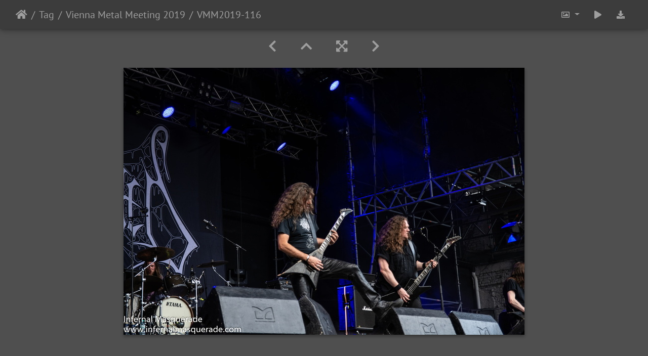

--- FILE ---
content_type: text/html; charset=utf-8
request_url: https://www.infernalmasquerade.com/images/imagevault/picture.php?/11074/tags/366-vienna_metal_meeting_2019
body_size: 15729
content:
<!DOCTYPE html>
<html lang="en" dir="ltr">
<head>
    <meta http-equiv="Content-Type" content="text/html; charset=utf-8">
    <meta name="generator" content="Piwigo (aka PWG), see piwigo.org">
    <meta name="viewport" content="width=device-width, initial-scale=1.0, maximum-scale=1.0, viewport-fit=cover">
    <meta name="mobile-web-app-capable" content="yes">
    <meta name="apple-mobile-web-app-capable" content="yes">
    <meta name="apple-mobile-web-app-status-bar-style" content="black-translucent">
    <meta http-equiv="X-UA-Compatible" content="IE=edge">
    <meta name="keywords" content="2019, Austria, Festival Shows, Unleashed, Vienna, Vienna Metal Meeting, Vienna Metal Meeting 2019">
    <meta name="description" content="VMM2019-116 - VMM2019-116.jpg">

    <title>VMM2019-116 | Infernal Masquerade Photography Vault</title>
    <link rel="shortcut icon" type="image/x-icon" href="themes/default/icon/favicon.ico">
    <link rel="icon" sizes="192x192" href="themes/bootstrap_darkroom/img/logo.png">
    <link rel="apple-touch-icon" sizes="192x192" href="themes/bootstrap_darkroom/img/logo.png">
    <link rel="start" title="Home" href="/images/imagevault/" >
    <link rel="search" title="Search" href="search.php">
    <link rel="first" title="First" href="picture.php?/11122/tags/366-vienna_metal_meeting_2019">
    <link rel="prev" title="Previous" href="picture.php?/11075/tags/366-vienna_metal_meeting_2019">
    <link rel="next" title="Next" href="picture.php?/11072/tags/366-vienna_metal_meeting_2019">
    <link rel="last" title="Last" href="picture.php?/10841/tags/366-vienna_metal_meeting_2019">
    <link rel="up" title="Thumbnails" href="index.php?/tags/366-vienna_metal_meeting_2019/start-15">
    <link rel="canonical" href="picture.php?/11074">

     <link rel="stylesheet" type="text/css" href="_data/combined/14vpv41.css">

    <meta name="robots" content="noindex,nofollow">
<meta property="og:url" content="https://infernalmasquerade.com/images/imagevault/picture.php?/11074/tags/366-vienna_metal_meeting_2019">
<meta property="og:type" content="website">
<meta property="og:title" content="VMM2019-116">
<meta property="og:image" content="https://www.infernalmasquerade.com/images/imagevault/_data/i/upload/2019/05/13/20190513053848-a87be5cd-th.jpg">
<meta property="og:image:type" content="image/jpeg">
<meta property="og:locale" content="en_US">
<meta property="og:site_name" content="Infernal Masquerade Image Vault">
<meta property="twitter:card" content="summary_large_image">
<meta property="twitter:site" content="@InfernalMasq">
<meta property="twitter:creator" content="@InfernalMasq">
<link rel="prerender" href="picture.php?/11072/tags/366-vienna_metal_meeting_2019">
</head>

<body id="thePicturePage" class="section-tags tag-366 image-11074 "  data-infos='{"section":"tags","tag_ids":["366"],"image_id":"11074"}'>

<div id="wrapper">





<!-- End of header.tpl -->
<!-- Start of picture.tpl -->


<nav class="navbar navbar-contextual navbar-expand-lg navbar-dark bg-primary sticky-top mb-2">
    <div class="container-fluid">
        <div class="navbar-brand">
            <div class="nav-breadcrumb d-inline-flex"><a class="nav-breadcrumb-item" href="/images/imagevault/">Home</a><a class="nav-breadcrumb-item" href="tags.php" title="display available tags">Tag</a> <a class="nav-breadcrumb-item" href="index.php?/tags/366-vienna_metal_meeting_2019" title="display photos linked to this tag">Vienna Metal Meeting 2019</a><span class="nav-breadcrumb-item active">VMM2019-116</span></div>
        </div>
        <button type="button" class="navbar-toggler" data-toggle="collapse" data-target="#secondary-navbar" aria-controls="secondary-navbar" aria-expanded="false" aria-label="Toggle navigation">
            <span class="fas fa-bars"></span>
        </button>
        <div class="navbar-collapse collapse justify-content-end" id="secondary-navbar">
            <ul class="navbar-nav">
                <li class="nav-item dropdown">
                    <a href="#" class="nav-link dropdown-toggle" data-toggle="dropdown" title="Photo sizes">
                        <i class="far fa-image fa-fw" aria-hidden="true"></i><span class="d-lg-none ml-2">Photo sizes</span>
                    </a>
                    <div class="dropdown-menu dropdown-menu-right" role="menu">
                        <a id="derivativesmall" class="dropdown-item derivative-li" href="javascript:changeImgSrc('_data/i/upload/2019/05/13/20190513053848-a87be5cd-sm.jpg','small','small')" rel="nofollow">
                                S - small<span class="derivativeSizeDetails"> (576 x 384)</span>
                        </a>
                        <a id="derivativemedium" class="dropdown-item derivative-li active" href="javascript:changeImgSrc('_data/i/upload/2019/05/13/20190513053848-a87be5cd-me.jpg','medium','medium')" rel="nofollow">
                                M - medium<span class="derivativeSizeDetails"> (792 x 528)</span>
                        </a>
                        <a id="derivativelarge" class="dropdown-item derivative-li" href="javascript:changeImgSrc('_data/i/upload/2019/05/13/20190513053848-a87be5cd-la.jpg','large','large')" rel="nofollow">
                                L - large<span class="derivativeSizeDetails"> (1008 x 672)</span>
                        </a>

                        <a class="dropdown-item" href="javascript:phpWGOpenWindow('./upload/2019/05/13/20190513053848-a87be5cd.jpg','xxx','scrollbars=yes,toolbar=no,status=no,resizable=yes')" rel="nofollow">Original</a>
                    </div>
                </li>
                <li class="nav-item">
                    <a class="nav-link" href="javascript:;" title="slideshow" id="startSlideshow" rel="nofollow">
                        <i class="fas fa-play fa-fw" aria-hidden="true"></i><span class="d-lg-none ml-2 text-capitalize">slideshow</span>
                    </a>
                </li>
                <li class="nav-item">
                    <a id="downloadSwitchLink" class="nav-link" href="action.php?id=11074&amp;part=e&amp;download" title="Download this file" rel="nofollow">
                        <i class="fas fa-download fa-fw" aria-hidden="true"></i><span class="d-lg-none ml-2">Download this file</span>
                    </a>
                 </li>
            </ul>
        </div>
    </div>
</nav>


<div id="main-picture-container" class="container-fluid">


  <div class="row justify-content-center">
    <div id="navigationButtons" class="col-12 py-2">
<a href="picture.php?/11075/tags/366-vienna_metal_meeting_2019" title="Previous : VMM2019-117" id="navPrevPicture"><i class="fas fa-chevron-left" aria-hidden="true"></i></a><a href="index.php?/tags/366-vienna_metal_meeting_2019/start-15" title="Thumbnails"><i class="fas fa-chevron-up"></i></a><a href="javascript:;" title="Fullscreen" id="startPhotoSwipe"><i class="fas fa-expand-arrows-alt" aria-hidden="true"></i></a><a href="picture.php?/11072/tags/366-vienna_metal_meeting_2019" title="Next : VMM2019-115" id="navNextPicture"><i class="fas fa-chevron-right" aria-hidden="true"></i></a>    </div>
  </div>

  <div id="theImage" class="row d-block justify-content-center mb-3">
    <img class="path-ext-jpg file-ext-jpg" src="_data/i/upload/2019/05/13/20190513053848-a87be5cd-me.jpg" width="792" height="528" alt="VMM2019-116.jpg" id="theMainImage" usemap="#mapmedium" title="VMM2019-116 - VMM2019-116.jpg">
  
<map name="mapsmall"><area shape=rect coords="0,0,144,384" href="picture.php?/11075/tags/366-vienna_metal_meeting_2019" title="Previous : VMM2019-117" alt="VMM2019-117"><area shape=rect coords="144,0,429,96" href="index.php?/tags/366-vienna_metal_meeting_2019/start-15" title="Thumbnails" alt="Thumbnails"><area shape=rect coords="433,0,576,384" href="picture.php?/11072/tags/366-vienna_metal_meeting_2019" title="Next : VMM2019-115" alt="VMM2019-115"></map><map name="mapmedium"><area shape=rect coords="0,0,198,528" href="picture.php?/11075/tags/366-vienna_metal_meeting_2019" title="Previous : VMM2019-117" alt="VMM2019-117"><area shape=rect coords="198,0,591,132" href="index.php?/tags/366-vienna_metal_meeting_2019/start-15" title="Thumbnails" alt="Thumbnails"><area shape=rect coords="595,0,792,528" href="picture.php?/11072/tags/366-vienna_metal_meeting_2019" title="Next : VMM2019-115" alt="VMM2019-115"></map><map name="maplarge"><area shape=rect coords="0,0,252,672" href="picture.php?/11075/tags/366-vienna_metal_meeting_2019" title="Previous : VMM2019-117" alt="VMM2019-117"><area shape=rect coords="252,0,752,168" href="index.php?/tags/366-vienna_metal_meeting_2019/start-15" title="Thumbnails" alt="Thumbnails"><area shape=rect coords="757,0,1008,672" href="picture.php?/11072/tags/366-vienna_metal_meeting_2019" title="Next : VMM2019-115" alt="VMM2019-115"></map>
  </div>


  <div id="theImageComment" class="row justify-content-center mb-3">
  </div>

      <div id="theImageShareButtons" class="row justify-content-center">
    <section id="share">
        <a href="https://www.facebook.com/sharer/sharer.php?u=https://www.infernalmasquerade.com/images/imagevault/picture.php?/11074/tags/366-vienna_metal_meeting_2019"
           onclick="window.open(this.href, 'facebook-share','width=580,height=296');return false;" title="Share on Facebook">
            <i class="fab fa-facebook"></i>        </a>
    </section>
  </div>
</div>

<div id="carousel-container" class="container">
  <div id="theImageCarousel" class="row mx-0">
    <div class="col-lg-10 col-md-12 mx-auto">
      <div id="thumbnailCarousel" class="slick-carousel">
                        <div class="text-center">
          <a  href="picture.php?/11122/tags/366-vienna_metal_meeting_2019" data-index="0" data-name="VMM2019-144" data-description="" data-src-xlarge="_data/i/upload/2019/05/13/20190513060009-2a8e32ad-la.jpg" data-size-xlarge="504 x 756" data-src-large="_data/i/upload/2019/05/13/20190513060009-2a8e32ad-la.jpg" data-size-large="504 x 756" data-src-medium="_data/i/upload/2019/05/13/20190513060009-2a8e32ad-me.jpg" data-size-medium="396 x 594">
            <img data-lazy="_data/i/upload/2019/05/13/20190513060009-2a8e32ad-sq.jpg" alt="VMM2019-144" title="" class="img-fluid path-ext-jpg file-ext-jpg">
          </a>
        </div>
                        <div class="text-center">
          <a  href="picture.php?/11120/tags/366-vienna_metal_meeting_2019" data-index="1" data-name="VMM2019-143" data-description="" data-src-xlarge="_data/i/upload/2019/05/13/20190513055933-0a5eb0c0-la.jpg" data-size-xlarge="504 x 756" data-src-large="_data/i/upload/2019/05/13/20190513055933-0a5eb0c0-la.jpg" data-size-large="504 x 756" data-src-medium="_data/i/upload/2019/05/13/20190513055933-0a5eb0c0-me.jpg" data-size-medium="396 x 594">
            <img data-lazy="_data/i/upload/2019/05/13/20190513055933-0a5eb0c0-sq.jpg" alt="VMM2019-143" title="" class="img-fluid path-ext-jpg file-ext-jpg">
          </a>
        </div>
                        <div class="text-center">
          <a  href="picture.php?/11119/tags/366-vienna_metal_meeting_2019" data-index="2" data-name="VMM2019-142" data-description="" data-src-xlarge="_data/i/upload/2019/05/13/20190513055859-faa21ad6-la.jpg" data-size-xlarge="504 x 756" data-src-large="_data/i/upload/2019/05/13/20190513055859-faa21ad6-la.jpg" data-size-large="504 x 756" data-src-medium="_data/i/upload/2019/05/13/20190513055859-faa21ad6-me.jpg" data-size-medium="396 x 594">
            <img data-lazy="_data/i/upload/2019/05/13/20190513055859-faa21ad6-sq.jpg" alt="VMM2019-142" title="" class="img-fluid path-ext-jpg file-ext-jpg">
          </a>
        </div>
                        <div class="text-center">
          <a  href="picture.php?/11117/tags/366-vienna_metal_meeting_2019" data-index="3" data-name="VMM2019-141" data-description="" data-src-xlarge="_data/i/upload/2019/05/13/20190513055834-1dcbdefc-la.jpg" data-size-xlarge="504 x 756" data-src-large="_data/i/upload/2019/05/13/20190513055834-1dcbdefc-la.jpg" data-size-large="504 x 756" data-src-medium="_data/i/upload/2019/05/13/20190513055834-1dcbdefc-me.jpg" data-size-medium="396 x 594">
            <img data-lazy="_data/i/upload/2019/05/13/20190513055834-1dcbdefc-sq.jpg" alt="VMM2019-141" title="" class="img-fluid path-ext-jpg file-ext-jpg">
          </a>
        </div>
                        <div class="text-center">
          <a  href="picture.php?/11116/tags/366-vienna_metal_meeting_2019" data-index="4" data-name="VMM2019-140" data-description="" data-src-xlarge="_data/i/upload/2019/05/13/20190513055801-94d55bd3-la.jpg" data-size-xlarge="504 x 756" data-src-large="_data/i/upload/2019/05/13/20190513055801-94d55bd3-la.jpg" data-size-large="504 x 756" data-src-medium="_data/i/upload/2019/05/13/20190513055801-94d55bd3-me.jpg" data-size-medium="396 x 594">
            <img data-lazy="_data/i/upload/2019/05/13/20190513055801-94d55bd3-sq.jpg" alt="VMM2019-140" title="" class="img-fluid path-ext-jpg file-ext-jpg">
          </a>
        </div>
                        <div class="text-center">
          <a  href="picture.php?/11115/tags/366-vienna_metal_meeting_2019" data-index="5" data-name="VMM2019-139" data-description="" data-src-xlarge="_data/i/upload/2019/05/13/20190513055731-ea407d9c-la.jpg" data-size-xlarge="504 x 756" data-src-large="_data/i/upload/2019/05/13/20190513055731-ea407d9c-la.jpg" data-size-large="504 x 756" data-src-medium="_data/i/upload/2019/05/13/20190513055731-ea407d9c-me.jpg" data-size-medium="396 x 594">
            <img data-lazy="_data/i/upload/2019/05/13/20190513055731-ea407d9c-sq.jpg" alt="VMM2019-139" title="" class="img-fluid path-ext-jpg file-ext-jpg">
          </a>
        </div>
                        <div class="text-center">
          <a  href="picture.php?/11113/tags/366-vienna_metal_meeting_2019" data-index="6" data-name="VMM2019-138" data-description="" data-src-xlarge="_data/i/upload/2019/05/13/20190513055656-590b353f-la.jpg" data-size-xlarge="1008 x 672" data-src-large="_data/i/upload/2019/05/13/20190513055656-590b353f-la.jpg" data-size-large="1008 x 672" data-src-medium="_data/i/upload/2019/05/13/20190513055656-590b353f-me.jpg" data-size-medium="792 x 528">
            <img data-lazy="_data/i/upload/2019/05/13/20190513055656-590b353f-sq.jpg" alt="VMM2019-138" title="" class="img-fluid path-ext-jpg file-ext-jpg">
          </a>
        </div>
                        <div class="text-center">
          <a  href="picture.php?/11111/tags/366-vienna_metal_meeting_2019" data-index="7" data-name="VMM2019-137" data-description="" data-src-xlarge="_data/i/upload/2019/05/13/20190513055535-bae76378-la.jpg" data-size-xlarge="1008 x 672" data-src-large="_data/i/upload/2019/05/13/20190513055535-bae76378-la.jpg" data-size-large="1008 x 672" data-src-medium="_data/i/upload/2019/05/13/20190513055535-bae76378-me.jpg" data-size-medium="792 x 528">
            <img data-lazy="_data/i/upload/2019/05/13/20190513055535-bae76378-sq.jpg" alt="VMM2019-137" title="" class="img-fluid path-ext-jpg file-ext-jpg">
          </a>
        </div>
                        <div class="text-center">
          <a  href="picture.php?/11109/tags/366-vienna_metal_meeting_2019" data-index="8" data-name="VMM2019-136" data-description="" data-src-xlarge="_data/i/upload/2019/05/13/20190513055500-1a0e6682-la.jpg" data-size-xlarge="504 x 756" data-src-large="_data/i/upload/2019/05/13/20190513055500-1a0e6682-la.jpg" data-size-large="504 x 756" data-src-medium="_data/i/upload/2019/05/13/20190513055500-1a0e6682-me.jpg" data-size-medium="396 x 594">
            <img data-lazy="_data/i/upload/2019/05/13/20190513055500-1a0e6682-sq.jpg" alt="VMM2019-136" title="" class="img-fluid path-ext-jpg file-ext-jpg">
          </a>
        </div>
                        <div class="text-center">
          <a  href="picture.php?/11107/tags/366-vienna_metal_meeting_2019" data-index="9" data-name="VMM2019-135" data-description="" data-src-xlarge="_data/i/upload/2019/05/13/20190513055349-16be0cb2-la.jpg" data-size-xlarge="1008 x 672" data-src-large="_data/i/upload/2019/05/13/20190513055349-16be0cb2-la.jpg" data-size-large="1008 x 672" data-src-medium="_data/i/upload/2019/05/13/20190513055349-16be0cb2-me.jpg" data-size-medium="792 x 528">
            <img data-lazy="_data/i/upload/2019/05/13/20190513055349-16be0cb2-sq.jpg" alt="VMM2019-135" title="" class="img-fluid path-ext-jpg file-ext-jpg">
          </a>
        </div>
                        <div class="text-center">
          <a  href="picture.php?/11104/tags/366-vienna_metal_meeting_2019" data-index="10" data-name="VMM2019-134" data-description="" data-src-xlarge="_data/i/upload/2019/05/13/20190513055231-e9aac7e9-la.jpg" data-size-xlarge="1008 x 672" data-src-large="_data/i/upload/2019/05/13/20190513055231-e9aac7e9-la.jpg" data-size-large="1008 x 672" data-src-medium="_data/i/upload/2019/05/13/20190513055231-e9aac7e9-me.jpg" data-size-medium="792 x 528">
            <img data-lazy="_data/i/upload/2019/05/13/20190513055231-e9aac7e9-sq.jpg" alt="VMM2019-134" title="" class="img-fluid path-ext-jpg file-ext-jpg">
          </a>
        </div>
                        <div class="text-center">
          <a  href="picture.php?/11103/tags/366-vienna_metal_meeting_2019" data-index="11" data-name="VMM2019-133" data-description="" data-src-xlarge="_data/i/upload/2019/05/13/20190513055152-648c22b7-la.jpg" data-size-xlarge="1008 x 672" data-src-large="_data/i/upload/2019/05/13/20190513055152-648c22b7-la.jpg" data-size-large="1008 x 672" data-src-medium="_data/i/upload/2019/05/13/20190513055152-648c22b7-me.jpg" data-size-medium="792 x 528">
            <img data-lazy="_data/i/upload/2019/05/13/20190513055152-648c22b7-sq.jpg" alt="VMM2019-133" title="" class="img-fluid path-ext-jpg file-ext-jpg">
          </a>
        </div>
                        <div class="text-center">
          <a  href="picture.php?/11102/tags/366-vienna_metal_meeting_2019" data-index="12" data-name="VMM2019-132" data-description="" data-src-xlarge="_data/i/upload/2019/05/13/20190513055113-c4a86631-la.jpg" data-size-xlarge="1008 x 609" data-src-large="_data/i/upload/2019/05/13/20190513055113-c4a86631-la.jpg" data-size-large="1008 x 609" data-src-medium="_data/i/upload/2019/05/13/20190513055113-c4a86631-me.jpg" data-size-medium="792 x 478">
            <img data-lazy="_data/i/upload/2019/05/13/20190513055113-c4a86631-sq.jpg" alt="VMM2019-132" title="" class="img-fluid path-ext-jpg file-ext-jpg">
          </a>
        </div>
                        <div class="text-center">
          <a  href="picture.php?/11100/tags/366-vienna_metal_meeting_2019" data-index="13" data-name="VMM2019-131" data-description="" data-src-xlarge="_data/i/upload/2019/05/13/20190513055001-2a79e415-la.jpg" data-size-xlarge="1008 x 672" data-src-large="_data/i/upload/2019/05/13/20190513055001-2a79e415-la.jpg" data-size-large="1008 x 672" data-src-medium="_data/i/upload/2019/05/13/20190513055001-2a79e415-me.jpg" data-size-medium="792 x 528">
            <img data-lazy="_data/i/upload/2019/05/13/20190513055001-2a79e415-sq.jpg" alt="VMM2019-131" title="" class="img-fluid path-ext-jpg file-ext-jpg">
          </a>
        </div>
                        <div class="text-center">
          <a  href="picture.php?/11097/tags/366-vienna_metal_meeting_2019" data-index="14" data-name="VMM2019-130" data-description="" data-src-xlarge="_data/i/upload/2019/05/13/20190513054839-23b4a426-la.jpg" data-size-xlarge="504 x 756" data-src-large="_data/i/upload/2019/05/13/20190513054839-23b4a426-la.jpg" data-size-large="504 x 756" data-src-medium="_data/i/upload/2019/05/13/20190513054839-23b4a426-me.jpg" data-size-medium="396 x 594">
            <img data-lazy="_data/i/upload/2019/05/13/20190513054839-23b4a426-sq.jpg" alt="VMM2019-130" title="" class="img-fluid path-ext-jpg file-ext-jpg">
          </a>
        </div>
                        <div class="text-center">
          <a  href="picture.php?/11096/tags/366-vienna_metal_meeting_2019" data-index="15" data-name="VMM2019-129" data-description="" data-src-xlarge="_data/i/upload/2019/05/13/20190513054757-8c28d613-la.jpg" data-size-xlarge="1008 x 672" data-src-large="_data/i/upload/2019/05/13/20190513054757-8c28d613-la.jpg" data-size-large="1008 x 672" data-src-medium="_data/i/upload/2019/05/13/20190513054757-8c28d613-me.jpg" data-size-medium="792 x 528">
            <img data-lazy="_data/i/upload/2019/05/13/20190513054757-8c28d613-sq.jpg" alt="VMM2019-129" title="" class="img-fluid path-ext-jpg file-ext-jpg">
          </a>
        </div>
                        <div class="text-center">
          <a  href="picture.php?/11094/tags/366-vienna_metal_meeting_2019" data-index="16" data-name="VMM2019-128" data-description="" data-src-xlarge="_data/i/upload/2019/05/13/20190513054636-304e959b-la.jpg" data-size-xlarge="1008 x 672" data-src-large="_data/i/upload/2019/05/13/20190513054636-304e959b-la.jpg" data-size-large="1008 x 672" data-src-medium="_data/i/upload/2019/05/13/20190513054636-304e959b-me.jpg" data-size-medium="792 x 528">
            <img data-lazy="_data/i/upload/2019/05/13/20190513054636-304e959b-sq.jpg" alt="VMM2019-128" title="" class="img-fluid path-ext-jpg file-ext-jpg">
          </a>
        </div>
                        <div class="text-center">
          <a  href="picture.php?/11091/tags/366-vienna_metal_meeting_2019" data-index="17" data-name="VMM2019-127" data-description="" data-src-xlarge="_data/i/upload/2019/05/13/20190513054511-bb410657-la.jpg" data-size-xlarge="1008 x 672" data-src-large="_data/i/upload/2019/05/13/20190513054511-bb410657-la.jpg" data-size-large="1008 x 672" data-src-medium="_data/i/upload/2019/05/13/20190513054511-bb410657-me.jpg" data-size-medium="792 x 528">
            <img data-lazy="_data/i/upload/2019/05/13/20190513054511-bb410657-sq.jpg" alt="VMM2019-127" title="" class="img-fluid path-ext-jpg file-ext-jpg">
          </a>
        </div>
                        <div class="text-center">
          <a  href="picture.php?/11089/tags/366-vienna_metal_meeting_2019" data-index="18" data-name="VMM2019-126" data-description="" data-src-xlarge="_data/i/upload/2019/05/13/20190513054428-8cd46bd4-la.jpg" data-size-xlarge="504 x 756" data-src-large="_data/i/upload/2019/05/13/20190513054428-8cd46bd4-la.jpg" data-size-large="504 x 756" data-src-medium="_data/i/upload/2019/05/13/20190513054428-8cd46bd4-me.jpg" data-size-medium="396 x 594">
            <img data-lazy="_data/i/upload/2019/05/13/20190513054428-8cd46bd4-sq.jpg" alt="VMM2019-126" title="" class="img-fluid path-ext-jpg file-ext-jpg">
          </a>
        </div>
                        <div class="text-center">
          <a  href="picture.php?/11088/tags/366-vienna_metal_meeting_2019" data-index="19" data-name="VMM2019-125" data-description="" data-src-xlarge="_data/i/upload/2019/05/13/20190513054349-1d42984a-la.jpg" data-size-xlarge="1008 x 672" data-src-large="_data/i/upload/2019/05/13/20190513054349-1d42984a-la.jpg" data-size-large="1008 x 672" data-src-medium="_data/i/upload/2019/05/13/20190513054349-1d42984a-me.jpg" data-size-medium="792 x 528">
            <img data-lazy="_data/i/upload/2019/05/13/20190513054349-1d42984a-sq.jpg" alt="VMM2019-125" title="" class="img-fluid path-ext-jpg file-ext-jpg">
          </a>
        </div>
                        <div class="text-center">
          <a  href="picture.php?/11086/tags/366-vienna_metal_meeting_2019" data-index="20" data-name="VMM2019-124" data-description="" data-src-xlarge="_data/i/upload/2019/05/13/20190513054311-eed57f04-la.jpg" data-size-xlarge="1008 x 672" data-src-large="_data/i/upload/2019/05/13/20190513054311-eed57f04-la.jpg" data-size-large="1008 x 672" data-src-medium="_data/i/upload/2019/05/13/20190513054311-eed57f04-me.jpg" data-size-medium="792 x 528">
            <img data-lazy="_data/i/upload/2019/05/13/20190513054311-eed57f04-sq.jpg" alt="VMM2019-124" title="" class="img-fluid path-ext-jpg file-ext-jpg">
          </a>
        </div>
                        <div class="text-center">
          <a  href="picture.php?/11084/tags/366-vienna_metal_meeting_2019" data-index="21" data-name="VMM2019-123" data-description="" data-src-xlarge="_data/i/upload/2019/05/13/20190513054234-a4d09267-la.jpg" data-size-xlarge="504 x 756" data-src-large="_data/i/upload/2019/05/13/20190513054234-a4d09267-la.jpg" data-size-large="504 x 756" data-src-medium="_data/i/upload/2019/05/13/20190513054234-a4d09267-me.jpg" data-size-medium="396 x 594">
            <img data-lazy="_data/i/upload/2019/05/13/20190513054234-a4d09267-sq.jpg" alt="VMM2019-123" title="" class="img-fluid path-ext-jpg file-ext-jpg">
          </a>
        </div>
                        <div class="text-center">
          <a  href="picture.php?/11083/tags/366-vienna_metal_meeting_2019" data-index="22" data-name="VMM2019-122" data-description="" data-src-xlarge="_data/i/upload/2019/05/13/20190513054149-e7bf401e-la.jpg" data-size-xlarge="504 x 756" data-src-large="_data/i/upload/2019/05/13/20190513054149-e7bf401e-la.jpg" data-size-large="504 x 756" data-src-medium="_data/i/upload/2019/05/13/20190513054149-e7bf401e-me.jpg" data-size-medium="396 x 594">
            <img data-lazy="_data/i/upload/2019/05/13/20190513054149-e7bf401e-sq.jpg" alt="VMM2019-122" title="" class="img-fluid path-ext-jpg file-ext-jpg">
          </a>
        </div>
                        <div class="text-center">
          <a  href="picture.php?/11081/tags/366-vienna_metal_meeting_2019" data-index="23" data-name="VMM2019-121" data-description="" data-src-xlarge="_data/i/upload/2019/05/13/20190513054110-6923315c-la.jpg" data-size-xlarge="504 x 756" data-src-large="_data/i/upload/2019/05/13/20190513054110-6923315c-la.jpg" data-size-large="504 x 756" data-src-medium="_data/i/upload/2019/05/13/20190513054110-6923315c-me.jpg" data-size-medium="396 x 594">
            <img data-lazy="_data/i/upload/2019/05/13/20190513054110-6923315c-sq.jpg" alt="VMM2019-121" title="" class="img-fluid path-ext-jpg file-ext-jpg">
          </a>
        </div>
                        <div class="text-center">
          <a  href="picture.php?/11080/tags/366-vienna_metal_meeting_2019" data-index="24" data-name="VMM2019-120" data-description="" data-src-xlarge="_data/i/upload/2019/05/13/20190513054038-b4094136-la.jpg" data-size-xlarge="1008 x 672" data-src-large="_data/i/upload/2019/05/13/20190513054038-b4094136-la.jpg" data-size-large="1008 x 672" data-src-medium="_data/i/upload/2019/05/13/20190513054038-b4094136-me.jpg" data-size-medium="792 x 528">
            <img data-lazy="_data/i/upload/2019/05/13/20190513054038-b4094136-sq.jpg" alt="VMM2019-120" title="" class="img-fluid path-ext-jpg file-ext-jpg">
          </a>
        </div>
                        <div class="text-center">
          <a  href="picture.php?/11078/tags/366-vienna_metal_meeting_2019" data-index="25" data-name="VMM2019-119" data-description="" data-src-xlarge="_data/i/upload/2019/05/13/20190513054011-1cf33d5e-la.jpg" data-size-xlarge="1008 x 672" data-src-large="_data/i/upload/2019/05/13/20190513054011-1cf33d5e-la.jpg" data-size-large="1008 x 672" data-src-medium="_data/i/upload/2019/05/13/20190513054011-1cf33d5e-me.jpg" data-size-medium="792 x 528">
            <img data-lazy="_data/i/upload/2019/05/13/20190513054011-1cf33d5e-sq.jpg" alt="VMM2019-119" title="" class="img-fluid path-ext-jpg file-ext-jpg">
          </a>
        </div>
                        <div class="text-center">
          <a  href="picture.php?/11077/tags/366-vienna_metal_meeting_2019" data-index="26" data-name="VMM2019-118" data-description="" data-src-xlarge="_data/i/upload/2019/05/13/20190513053949-c8504886-la.jpg" data-size-xlarge="504 x 756" data-src-large="_data/i/upload/2019/05/13/20190513053949-c8504886-la.jpg" data-size-large="504 x 756" data-src-medium="_data/i/upload/2019/05/13/20190513053949-c8504886-me.jpg" data-size-medium="396 x 594">
            <img data-lazy="_data/i/upload/2019/05/13/20190513053949-c8504886-sq.jpg" alt="VMM2019-118" title="" class="img-fluid path-ext-jpg file-ext-jpg">
          </a>
        </div>
                        <div class="text-center">
          <a  href="picture.php?/11075/tags/366-vienna_metal_meeting_2019" data-index="27" data-name="VMM2019-117" data-description="" data-src-xlarge="_data/i/upload/2019/05/13/20190513053920-8cb90844-la.jpg" data-size-xlarge="504 x 756" data-src-large="_data/i/upload/2019/05/13/20190513053920-8cb90844-la.jpg" data-size-large="504 x 756" data-src-medium="_data/i/upload/2019/05/13/20190513053920-8cb90844-me.jpg" data-size-medium="396 x 594">
            <img data-lazy="_data/i/upload/2019/05/13/20190513053920-8cb90844-sq.jpg" alt="VMM2019-117" title="" class="img-fluid path-ext-jpg file-ext-jpg">
          </a>
        </div>
                        <div class="text-center thumbnail-active">
          <a  id="thumbnail-active" href="picture.php?/11074/tags/366-vienna_metal_meeting_2019" data-index="28" data-name="VMM2019-116" data-description="" data-src-xlarge="_data/i/upload/2019/05/13/20190513053848-a87be5cd-la.jpg" data-size-xlarge="1008 x 672" data-src-large="_data/i/upload/2019/05/13/20190513053848-a87be5cd-la.jpg" data-size-large="1008 x 672" data-src-medium="_data/i/upload/2019/05/13/20190513053848-a87be5cd-me.jpg" data-size-medium="792 x 528">
            <img data-lazy="_data/i/upload/2019/05/13/20190513053848-a87be5cd-sq.jpg" alt="VMM2019-116" title="" class="img-fluid path-ext-jpg file-ext-jpg">
          </a>
        </div>
                        <div class="text-center">
          <a  href="picture.php?/11072/tags/366-vienna_metal_meeting_2019" data-index="29" data-name="VMM2019-115" data-description="" data-src-xlarge="_data/i/upload/2019/05/13/20190513053818-d1958af5-la.jpg" data-size-xlarge="1008 x 672" data-src-large="_data/i/upload/2019/05/13/20190513053818-d1958af5-la.jpg" data-size-large="1008 x 672" data-src-medium="_data/i/upload/2019/05/13/20190513053818-d1958af5-me.jpg" data-size-medium="792 x 528">
            <img data-lazy="_data/i/upload/2019/05/13/20190513053818-d1958af5-sq.jpg" alt="VMM2019-115" title="" class="img-fluid path-ext-jpg file-ext-jpg">
          </a>
        </div>
                        <div class="text-center">
          <a  href="picture.php?/11071/tags/366-vienna_metal_meeting_2019" data-index="30" data-name="VMM2019-114" data-description="" data-src-xlarge="_data/i/upload/2019/05/13/20190513053730-7bbc501a-la.jpg" data-size-xlarge="1008 x 672" data-src-large="_data/i/upload/2019/05/13/20190513053730-7bbc501a-la.jpg" data-size-large="1008 x 672" data-src-medium="_data/i/upload/2019/05/13/20190513053730-7bbc501a-me.jpg" data-size-medium="792 x 528">
            <img data-lazy="_data/i/upload/2019/05/13/20190513053730-7bbc501a-sq.jpg" alt="VMM2019-114" title="" class="img-fluid path-ext-jpg file-ext-jpg">
          </a>
        </div>
                        <div class="text-center">
          <a  href="picture.php?/11069/tags/366-vienna_metal_meeting_2019" data-index="31" data-name="VMM2019-113" data-description="" data-src-xlarge="_data/i/upload/2019/05/13/20190513053637-b4789b45-la.jpg" data-size-xlarge="1008 x 672" data-src-large="_data/i/upload/2019/05/13/20190513053637-b4789b45-la.jpg" data-size-large="1008 x 672" data-src-medium="_data/i/upload/2019/05/13/20190513053637-b4789b45-me.jpg" data-size-medium="792 x 528">
            <img data-lazy="_data/i/upload/2019/05/13/20190513053637-b4789b45-sq.jpg" alt="VMM2019-113" title="" class="img-fluid path-ext-jpg file-ext-jpg">
          </a>
        </div>
                        <div class="text-center">
          <a  href="picture.php?/11067/tags/366-vienna_metal_meeting_2019" data-index="32" data-name="VMM2019-112" data-description="" data-src-xlarge="_data/i/upload/2019/05/13/20190513053549-9f9f1404-la.jpg" data-size-xlarge="1008 x 672" data-src-large="_data/i/upload/2019/05/13/20190513053549-9f9f1404-la.jpg" data-size-large="1008 x 672" data-src-medium="_data/i/upload/2019/05/13/20190513053549-9f9f1404-me.jpg" data-size-medium="792 x 528">
            <img data-lazy="_data/i/upload/2019/05/13/20190513053549-9f9f1404-sq.jpg" alt="VMM2019-112" title="" class="img-fluid path-ext-jpg file-ext-jpg">
          </a>
        </div>
                        <div class="text-center">
          <a  href="picture.php?/11066/tags/366-vienna_metal_meeting_2019" data-index="33" data-name="VMM2019-111" data-description="" data-src-xlarge="_data/i/upload/2019/05/13/20190513053420-c96039fb-la.jpg" data-size-xlarge="1008 x 672" data-src-large="_data/i/upload/2019/05/13/20190513053420-c96039fb-la.jpg" data-size-large="1008 x 672" data-src-medium="_data/i/upload/2019/05/13/20190513053420-c96039fb-me.jpg" data-size-medium="792 x 528">
            <img data-lazy="_data/i/upload/2019/05/13/20190513053420-c96039fb-sq.jpg" alt="VMM2019-111" title="" class="img-fluid path-ext-jpg file-ext-jpg">
          </a>
        </div>
                        <div class="text-center">
          <a  href="picture.php?/11064/tags/366-vienna_metal_meeting_2019" data-index="34" data-name="VMM2019-110" data-description="" data-src-xlarge="_data/i/upload/2019/05/13/20190513053330-c832b853-la.jpg" data-size-xlarge="1008 x 672" data-src-large="_data/i/upload/2019/05/13/20190513053330-c832b853-la.jpg" data-size-large="1008 x 672" data-src-medium="_data/i/upload/2019/05/13/20190513053330-c832b853-me.jpg" data-size-medium="792 x 528">
            <img data-lazy="_data/i/upload/2019/05/13/20190513053330-c832b853-sq.jpg" alt="VMM2019-110" title="" class="img-fluid path-ext-jpg file-ext-jpg">
          </a>
        </div>
                        <div class="text-center">
          <a  href="picture.php?/11062/tags/366-vienna_metal_meeting_2019" data-index="35" data-name="VMM2019-109" data-description="" data-src-xlarge="_data/i/upload/2019/05/13/20190513053242-9525dcad-la.jpg" data-size-xlarge="1008 x 672" data-src-large="_data/i/upload/2019/05/13/20190513053242-9525dcad-la.jpg" data-size-large="1008 x 672" data-src-medium="_data/i/upload/2019/05/13/20190513053242-9525dcad-me.jpg" data-size-medium="792 x 528">
            <img data-lazy="_data/i/upload/2019/05/13/20190513053242-9525dcad-sq.jpg" alt="VMM2019-109" title="" class="img-fluid path-ext-jpg file-ext-jpg">
          </a>
        </div>
                        <div class="text-center">
          <a  href="picture.php?/11060/tags/366-vienna_metal_meeting_2019" data-index="36" data-name="VMM2019-108" data-description="" data-src-xlarge="_data/i/upload/2019/05/13/20190513053143-aac311a3-la.jpg" data-size-xlarge="504 x 756" data-src-large="_data/i/upload/2019/05/13/20190513053143-aac311a3-la.jpg" data-size-large="504 x 756" data-src-medium="_data/i/upload/2019/05/13/20190513053143-aac311a3-me.jpg" data-size-medium="396 x 594">
            <img data-lazy="_data/i/upload/2019/05/13/20190513053143-aac311a3-sq.jpg" alt="VMM2019-108" title="" class="img-fluid path-ext-jpg file-ext-jpg">
          </a>
        </div>
                        <div class="text-center">
          <a  href="picture.php?/11058/tags/366-vienna_metal_meeting_2019" data-index="37" data-name="VMM2019-107" data-description="" data-src-xlarge="_data/i/upload/2019/05/13/20190513053100-75724083-la.jpg" data-size-xlarge="504 x 756" data-src-large="_data/i/upload/2019/05/13/20190513053100-75724083-la.jpg" data-size-large="504 x 756" data-src-medium="_data/i/upload/2019/05/13/20190513053100-75724083-me.jpg" data-size-medium="396 x 594">
            <img data-lazy="_data/i/upload/2019/05/13/20190513053100-75724083-sq.jpg" alt="VMM2019-107" title="" class="img-fluid path-ext-jpg file-ext-jpg">
          </a>
        </div>
                        <div class="text-center">
          <a  href="picture.php?/11057/tags/366-vienna_metal_meeting_2019" data-index="38" data-name="VMM2019-106" data-description="" data-src-xlarge="_data/i/upload/2019/05/13/20190513053029-c70a59e0-la.jpg" data-size-xlarge="504 x 756" data-src-large="_data/i/upload/2019/05/13/20190513053029-c70a59e0-la.jpg" data-size-large="504 x 756" data-src-medium="_data/i/upload/2019/05/13/20190513053029-c70a59e0-me.jpg" data-size-medium="396 x 594">
            <img data-lazy="_data/i/upload/2019/05/13/20190513053029-c70a59e0-sq.jpg" alt="VMM2019-106" title="" class="img-fluid path-ext-jpg file-ext-jpg">
          </a>
        </div>
                        <div class="text-center">
          <a  href="picture.php?/11055/tags/366-vienna_metal_meeting_2019" data-index="39" data-name="VMM2019-105" data-description="" data-src-xlarge="_data/i/upload/2019/05/13/20190513052942-9543f4a7-la.jpg" data-size-xlarge="1008 x 672" data-src-large="_data/i/upload/2019/05/13/20190513052942-9543f4a7-la.jpg" data-size-large="1008 x 672" data-src-medium="_data/i/upload/2019/05/13/20190513052942-9543f4a7-me.jpg" data-size-medium="792 x 528">
            <img data-lazy="_data/i/upload/2019/05/13/20190513052942-9543f4a7-sq.jpg" alt="VMM2019-105" title="" class="img-fluid path-ext-jpg file-ext-jpg">
          </a>
        </div>
                        <div class="text-center">
          <a  href="picture.php?/11053/tags/366-vienna_metal_meeting_2019" data-index="40" data-name="VMM2019-104" data-description="" data-src-xlarge="_data/i/upload/2019/05/13/20190513052908-53e6f29d-la.jpg" data-size-xlarge="504 x 756" data-src-large="_data/i/upload/2019/05/13/20190513052908-53e6f29d-la.jpg" data-size-large="504 x 756" data-src-medium="_data/i/upload/2019/05/13/20190513052908-53e6f29d-me.jpg" data-size-medium="396 x 594">
            <img data-lazy="_data/i/upload/2019/05/13/20190513052908-53e6f29d-sq.jpg" alt="VMM2019-104" title="" class="img-fluid path-ext-jpg file-ext-jpg">
          </a>
        </div>
                        <div class="text-center">
          <a  href="picture.php?/11052/tags/366-vienna_metal_meeting_2019" data-index="41" data-name="VMM2019-103" data-description="" data-src-xlarge="_data/i/upload/2019/05/13/20190513052822-92d8ce71-la.jpg" data-size-xlarge="504 x 756" data-src-large="_data/i/upload/2019/05/13/20190513052822-92d8ce71-la.jpg" data-size-large="504 x 756" data-src-medium="_data/i/upload/2019/05/13/20190513052822-92d8ce71-me.jpg" data-size-medium="396 x 594">
            <img data-lazy="_data/i/upload/2019/05/13/20190513052822-92d8ce71-sq.jpg" alt="VMM2019-103" title="" class="img-fluid path-ext-jpg file-ext-jpg">
          </a>
        </div>
                        <div class="text-center">
          <a  href="picture.php?/11050/tags/366-vienna_metal_meeting_2019" data-index="42" data-name="VMM2019-102" data-description="" data-src-xlarge="_data/i/upload/2019/05/13/20190513052744-8ffafea4-la.jpg" data-size-xlarge="1008 x 672" data-src-large="_data/i/upload/2019/05/13/20190513052744-8ffafea4-la.jpg" data-size-large="1008 x 672" data-src-medium="_data/i/upload/2019/05/13/20190513052744-8ffafea4-me.jpg" data-size-medium="792 x 528">
            <img data-lazy="_data/i/upload/2019/05/13/20190513052744-8ffafea4-sq.jpg" alt="VMM2019-102" title="" class="img-fluid path-ext-jpg file-ext-jpg">
          </a>
        </div>
                        <div class="text-center">
          <a  href="picture.php?/11048/tags/366-vienna_metal_meeting_2019" data-index="43" data-name="VMM2019-101" data-description="" data-src-xlarge="_data/i/upload/2019/05/13/20190513013248-fcf14511-la.jpg" data-size-xlarge="504 x 756" data-src-large="_data/i/upload/2019/05/13/20190513013248-fcf14511-la.jpg" data-size-large="504 x 756" data-src-medium="_data/i/upload/2019/05/13/20190513013248-fcf14511-me.jpg" data-size-medium="396 x 594">
            <img data-lazy="_data/i/upload/2019/05/13/20190513013248-fcf14511-sq.jpg" alt="VMM2019-101" title="" class="img-fluid path-ext-jpg file-ext-jpg">
          </a>
        </div>
                        <div class="text-center">
          <a  href="picture.php?/11046/tags/366-vienna_metal_meeting_2019" data-index="44" data-name="VMM2019-100" data-description="" data-src-xlarge="_data/i/upload/2019/05/13/20190513013206-78ab2a88-la.jpg" data-size-xlarge="504 x 756" data-src-large="_data/i/upload/2019/05/13/20190513013206-78ab2a88-la.jpg" data-size-large="504 x 756" data-src-medium="_data/i/upload/2019/05/13/20190513013206-78ab2a88-me.jpg" data-size-medium="396 x 594">
            <img data-lazy="_data/i/upload/2019/05/13/20190513013206-78ab2a88-sq.jpg" alt="VMM2019-100" title="" class="img-fluid path-ext-jpg file-ext-jpg">
          </a>
        </div>
                        <div class="text-center">
          <a  href="picture.php?/11044/tags/366-vienna_metal_meeting_2019" data-index="45" data-name="VMM2019-99" data-description="" data-src-xlarge="_data/i/upload/2019/05/13/20190513013136-90f12263-la.jpg" data-size-xlarge="504 x 756" data-src-large="_data/i/upload/2019/05/13/20190513013136-90f12263-la.jpg" data-size-large="504 x 756" data-src-medium="_data/i/upload/2019/05/13/20190513013136-90f12263-me.jpg" data-size-medium="396 x 594">
            <img data-lazy="_data/i/upload/2019/05/13/20190513013136-90f12263-sq.jpg" alt="VMM2019-99" title="" class="img-fluid path-ext-jpg file-ext-jpg">
          </a>
        </div>
                        <div class="text-center">
          <a  href="picture.php?/11043/tags/366-vienna_metal_meeting_2019" data-index="46" data-name="VMM2019-98" data-description="" data-src-xlarge="_data/i/upload/2019/05/13/20190513013057-ea6784a0-la.jpg" data-size-xlarge="1008 x 672" data-src-large="_data/i/upload/2019/05/13/20190513013057-ea6784a0-la.jpg" data-size-large="1008 x 672" data-src-medium="_data/i/upload/2019/05/13/20190513013057-ea6784a0-me.jpg" data-size-medium="792 x 528">
            <img data-lazy="_data/i/upload/2019/05/13/20190513013057-ea6784a0-sq.jpg" alt="VMM2019-98" title="" class="img-fluid path-ext-jpg file-ext-jpg">
          </a>
        </div>
                        <div class="text-center">
          <a  href="picture.php?/11041/tags/366-vienna_metal_meeting_2019" data-index="47" data-name="VMM2019-97" data-description="" data-src-xlarge="_data/i/upload/2019/05/13/20190513013027-25fe26d1-la.jpg" data-size-xlarge="504 x 756" data-src-large="_data/i/upload/2019/05/13/20190513013027-25fe26d1-la.jpg" data-size-large="504 x 756" data-src-medium="_data/i/upload/2019/05/13/20190513013027-25fe26d1-me.jpg" data-size-medium="396 x 594">
            <img data-lazy="_data/i/upload/2019/05/13/20190513013027-25fe26d1-sq.jpg" alt="VMM2019-97" title="" class="img-fluid path-ext-jpg file-ext-jpg">
          </a>
        </div>
                        <div class="text-center">
          <a  href="picture.php?/11040/tags/366-vienna_metal_meeting_2019" data-index="48" data-name="VMM2019-96" data-description="" data-src-xlarge="_data/i/upload/2019/05/13/20190513012952-98ec4a1a-la.jpg" data-size-xlarge="504 x 756" data-src-large="_data/i/upload/2019/05/13/20190513012952-98ec4a1a-la.jpg" data-size-large="504 x 756" data-src-medium="_data/i/upload/2019/05/13/20190513012952-98ec4a1a-me.jpg" data-size-medium="396 x 594">
            <img data-lazy="_data/i/upload/2019/05/13/20190513012952-98ec4a1a-sq.jpg" alt="VMM2019-96" title="" class="img-fluid path-ext-jpg file-ext-jpg">
          </a>
        </div>
                        <div class="text-center">
          <a  href="picture.php?/11038/tags/366-vienna_metal_meeting_2019" data-index="49" data-name="VMM2019-95" data-description="" data-src-xlarge="_data/i/upload/2019/05/13/20190513012920-06372e75-la.jpg" data-size-xlarge="1008 x 672" data-src-large="_data/i/upload/2019/05/13/20190513012920-06372e75-la.jpg" data-size-large="1008 x 672" data-src-medium="_data/i/upload/2019/05/13/20190513012920-06372e75-me.jpg" data-size-medium="792 x 528">
            <img data-lazy="_data/i/upload/2019/05/13/20190513012920-06372e75-sq.jpg" alt="VMM2019-95" title="" class="img-fluid path-ext-jpg file-ext-jpg">
          </a>
        </div>
                        <div class="text-center">
          <a  href="picture.php?/11036/tags/366-vienna_metal_meeting_2019" data-index="50" data-name="VMM2019-94" data-description="" data-src-xlarge="_data/i/upload/2019/05/13/20190513012848-4b39d51e-la.jpg" data-size-xlarge="1008 x 672" data-src-large="_data/i/upload/2019/05/13/20190513012848-4b39d51e-la.jpg" data-size-large="1008 x 672" data-src-medium="_data/i/upload/2019/05/13/20190513012848-4b39d51e-me.jpg" data-size-medium="792 x 528">
            <img data-lazy="_data/i/upload/2019/05/13/20190513012848-4b39d51e-sq.jpg" alt="VMM2019-94" title="" class="img-fluid path-ext-jpg file-ext-jpg">
          </a>
        </div>
                        <div class="text-center">
          <a  href="picture.php?/11035/tags/366-vienna_metal_meeting_2019" data-index="51" data-name="VMM2019-93" data-description="" data-src-xlarge="_data/i/upload/2019/05/13/20190513012828-9883f225-la.jpg" data-size-xlarge="504 x 756" data-src-large="_data/i/upload/2019/05/13/20190513012828-9883f225-la.jpg" data-size-large="504 x 756" data-src-medium="_data/i/upload/2019/05/13/20190513012828-9883f225-me.jpg" data-size-medium="396 x 594">
            <img data-lazy="_data/i/upload/2019/05/13/20190513012828-9883f225-sq.jpg" alt="VMM2019-93" title="" class="img-fluid path-ext-jpg file-ext-jpg">
          </a>
        </div>
                        <div class="text-center">
          <a  href="picture.php?/11033/tags/366-vienna_metal_meeting_2019" data-index="52" data-name="VMM2019-92" data-description="" data-src-xlarge="_data/i/upload/2019/05/13/20190513012756-e7d54e76-la.jpg" data-size-xlarge="504 x 756" data-src-large="_data/i/upload/2019/05/13/20190513012756-e7d54e76-la.jpg" data-size-large="504 x 756" data-src-medium="_data/i/upload/2019/05/13/20190513012756-e7d54e76-me.jpg" data-size-medium="396 x 594">
            <img data-lazy="_data/i/upload/2019/05/13/20190513012756-e7d54e76-sq.jpg" alt="VMM2019-92" title="" class="img-fluid path-ext-jpg file-ext-jpg">
          </a>
        </div>
                        <div class="text-center">
          <a  href="picture.php?/11032/tags/366-vienna_metal_meeting_2019" data-index="53" data-name="VMM2019-91" data-description="" data-src-xlarge="_data/i/upload/2019/05/13/20190513012730-eda11cd4-la.jpg" data-size-xlarge="1008 x 672" data-src-large="_data/i/upload/2019/05/13/20190513012730-eda11cd4-la.jpg" data-size-large="1008 x 672" data-src-medium="_data/i/upload/2019/05/13/20190513012730-eda11cd4-me.jpg" data-size-medium="792 x 528">
            <img data-lazy="_data/i/upload/2019/05/13/20190513012730-eda11cd4-sq.jpg" alt="VMM2019-91" title="" class="img-fluid path-ext-jpg file-ext-jpg">
          </a>
        </div>
                        <div class="text-center">
          <a  href="picture.php?/11030/tags/366-vienna_metal_meeting_2019" data-index="54" data-name="VMM2019-90" data-description="" data-src-xlarge="_data/i/upload/2019/05/13/20190513012705-e71be60e-la.jpg" data-size-xlarge="1008 x 672" data-src-large="_data/i/upload/2019/05/13/20190513012705-e71be60e-la.jpg" data-size-large="1008 x 672" data-src-medium="_data/i/upload/2019/05/13/20190513012705-e71be60e-me.jpg" data-size-medium="792 x 528">
            <img data-lazy="_data/i/upload/2019/05/13/20190513012705-e71be60e-sq.jpg" alt="VMM2019-90" title="" class="img-fluid path-ext-jpg file-ext-jpg">
          </a>
        </div>
                        <div class="text-center">
          <a  href="picture.php?/11028/tags/366-vienna_metal_meeting_2019" data-index="55" data-name="VMM2019-89" data-description="" data-src-xlarge="_data/i/upload/2019/05/13/20190513012635-718cd5a9-la.jpg" data-size-xlarge="504 x 756" data-src-large="_data/i/upload/2019/05/13/20190513012635-718cd5a9-la.jpg" data-size-large="504 x 756" data-src-medium="_data/i/upload/2019/05/13/20190513012635-718cd5a9-me.jpg" data-size-medium="396 x 594">
            <img data-lazy="_data/i/upload/2019/05/13/20190513012635-718cd5a9-sq.jpg" alt="VMM2019-89" title="" class="img-fluid path-ext-jpg file-ext-jpg">
          </a>
        </div>
                        <div class="text-center">
          <a  href="picture.php?/11027/tags/366-vienna_metal_meeting_2019" data-index="56" data-name="VMM2019-88" data-description="" data-src-xlarge="_data/i/upload/2019/05/13/20190513012604-43332ebf-la.jpg" data-size-xlarge="504 x 756" data-src-large="_data/i/upload/2019/05/13/20190513012604-43332ebf-la.jpg" data-size-large="504 x 756" data-src-medium="_data/i/upload/2019/05/13/20190513012604-43332ebf-me.jpg" data-size-medium="396 x 594">
            <img data-lazy="_data/i/upload/2019/05/13/20190513012604-43332ebf-sq.jpg" alt="VMM2019-88" title="" class="img-fluid path-ext-jpg file-ext-jpg">
          </a>
        </div>
                        <div class="text-center">
          <a  href="picture.php?/11025/tags/366-vienna_metal_meeting_2019" data-index="57" data-name="VMM2019-87" data-description="" data-src-xlarge="_data/i/upload/2019/05/13/20190513012531-3917d614-la.jpg" data-size-xlarge="504 x 756" data-src-large="_data/i/upload/2019/05/13/20190513012531-3917d614-la.jpg" data-size-large="504 x 756" data-src-medium="_data/i/upload/2019/05/13/20190513012531-3917d614-me.jpg" data-size-medium="396 x 594">
            <img data-lazy="_data/i/upload/2019/05/13/20190513012531-3917d614-sq.jpg" alt="VMM2019-87" title="" class="img-fluid path-ext-jpg file-ext-jpg">
          </a>
        </div>
                        <div class="text-center">
          <a  href="picture.php?/11024/tags/366-vienna_metal_meeting_2019" data-index="58" data-name="VMM2019-86" data-description="" data-src-xlarge="_data/i/upload/2019/05/13/20190513012504-12bb40b1-la.jpg" data-size-xlarge="504 x 756" data-src-large="_data/i/upload/2019/05/13/20190513012504-12bb40b1-la.jpg" data-size-large="504 x 756" data-src-medium="_data/i/upload/2019/05/13/20190513012504-12bb40b1-me.jpg" data-size-medium="396 x 594">
            <img data-lazy="_data/i/upload/2019/05/13/20190513012504-12bb40b1-sq.jpg" alt="VMM2019-86" title="" class="img-fluid path-ext-jpg file-ext-jpg">
          </a>
        </div>
                        <div class="text-center">
          <a  href="picture.php?/11023/tags/366-vienna_metal_meeting_2019" data-index="59" data-name="VMM2019-85" data-description="" data-src-xlarge="_data/i/upload/2019/05/13/20190513012441-7b883514-la.jpg" data-size-xlarge="504 x 756" data-src-large="_data/i/upload/2019/05/13/20190513012441-7b883514-la.jpg" data-size-large="504 x 756" data-src-medium="_data/i/upload/2019/05/13/20190513012441-7b883514-me.jpg" data-size-medium="396 x 594">
            <img data-lazy="_data/i/upload/2019/05/13/20190513012441-7b883514-sq.jpg" alt="VMM2019-85" title="" class="img-fluid path-ext-jpg file-ext-jpg">
          </a>
        </div>
                        <div class="text-center">
          <a  href="picture.php?/11021/tags/366-vienna_metal_meeting_2019" data-index="60" data-name="VMM2019-84" data-description="" data-src-xlarge="_data/i/upload/2019/05/13/20190513012416-0e768967-la.jpg" data-size-xlarge="504 x 756" data-src-large="_data/i/upload/2019/05/13/20190513012416-0e768967-la.jpg" data-size-large="504 x 756" data-src-medium="_data/i/upload/2019/05/13/20190513012416-0e768967-me.jpg" data-size-medium="396 x 594">
            <img data-lazy="_data/i/upload/2019/05/13/20190513012416-0e768967-sq.jpg" alt="VMM2019-84" title="" class="img-fluid path-ext-jpg file-ext-jpg">
          </a>
        </div>
                        <div class="text-center">
          <a  href="picture.php?/11020/tags/366-vienna_metal_meeting_2019" data-index="61" data-name="VMM2019-83" data-description="" data-src-xlarge="_data/i/upload/2019/05/13/20190513012348-d81435a0-la.jpg" data-size-xlarge="1008 x 672" data-src-large="_data/i/upload/2019/05/13/20190513012348-d81435a0-la.jpg" data-size-large="1008 x 672" data-src-medium="_data/i/upload/2019/05/13/20190513012348-d81435a0-me.jpg" data-size-medium="792 x 528">
            <img data-lazy="_data/i/upload/2019/05/13/20190513012348-d81435a0-sq.jpg" alt="VMM2019-83" title="" class="img-fluid path-ext-jpg file-ext-jpg">
          </a>
        </div>
                        <div class="text-center">
          <a  href="picture.php?/11018/tags/366-vienna_metal_meeting_2019" data-index="62" data-name="VMM2019-82" data-description="" data-src-xlarge="_data/i/upload/2019/05/13/20190513012323-1f674b85-la.jpg" data-size-xlarge="1008 x 672" data-src-large="_data/i/upload/2019/05/13/20190513012323-1f674b85-la.jpg" data-size-large="1008 x 672" data-src-medium="_data/i/upload/2019/05/13/20190513012323-1f674b85-me.jpg" data-size-medium="792 x 528">
            <img data-lazy="_data/i/upload/2019/05/13/20190513012323-1f674b85-sq.jpg" alt="VMM2019-82" title="" class="img-fluid path-ext-jpg file-ext-jpg">
          </a>
        </div>
                        <div class="text-center">
          <a  href="picture.php?/11017/tags/366-vienna_metal_meeting_2019" data-index="63" data-name="VMM2019-81" data-description="" data-src-xlarge="_data/i/upload/2019/05/13/20190513012250-51677193-la.jpg" data-size-xlarge="504 x 756" data-src-large="_data/i/upload/2019/05/13/20190513012250-51677193-la.jpg" data-size-large="504 x 756" data-src-medium="_data/i/upload/2019/05/13/20190513012250-51677193-me.jpg" data-size-medium="396 x 594">
            <img data-lazy="_data/i/upload/2019/05/13/20190513012250-51677193-sq.jpg" alt="VMM2019-81" title="" class="img-fluid path-ext-jpg file-ext-jpg">
          </a>
        </div>
                        <div class="text-center">
          <a  href="picture.php?/11015/tags/366-vienna_metal_meeting_2019" data-index="64" data-name="VMM2019-80" data-description="" data-src-xlarge="_data/i/upload/2019/05/13/20190513012217-a8eaf881-la.jpg" data-size-xlarge="1008 x 672" data-src-large="_data/i/upload/2019/05/13/20190513012217-a8eaf881-la.jpg" data-size-large="1008 x 672" data-src-medium="_data/i/upload/2019/05/13/20190513012217-a8eaf881-me.jpg" data-size-medium="792 x 528">
            <img data-lazy="_data/i/upload/2019/05/13/20190513012217-a8eaf881-sq.jpg" alt="VMM2019-80" title="" class="img-fluid path-ext-jpg file-ext-jpg">
          </a>
        </div>
                        <div class="text-center">
          <a  href="picture.php?/11014/tags/366-vienna_metal_meeting_2019" data-index="65" data-name="VMM2019-79" data-description="" data-src-xlarge="_data/i/upload/2019/05/13/20190513012147-12342c28-la.jpg" data-size-xlarge="504 x 756" data-src-large="_data/i/upload/2019/05/13/20190513012147-12342c28-la.jpg" data-size-large="504 x 756" data-src-medium="_data/i/upload/2019/05/13/20190513012147-12342c28-me.jpg" data-size-medium="396 x 594">
            <img data-lazy="_data/i/upload/2019/05/13/20190513012147-12342c28-sq.jpg" alt="VMM2019-79" title="" class="img-fluid path-ext-jpg file-ext-jpg">
          </a>
        </div>
                        <div class="text-center">
          <a  href="picture.php?/11012/tags/366-vienna_metal_meeting_2019" data-index="66" data-name="VMM2019-78" data-description="" data-src-xlarge="_data/i/upload/2019/05/13/20190513012117-48cdabd3-la.jpg" data-size-xlarge="1008 x 672" data-src-large="_data/i/upload/2019/05/13/20190513012117-48cdabd3-la.jpg" data-size-large="1008 x 672" data-src-medium="_data/i/upload/2019/05/13/20190513012117-48cdabd3-me.jpg" data-size-medium="792 x 528">
            <img data-lazy="_data/i/upload/2019/05/13/20190513012117-48cdabd3-sq.jpg" alt="VMM2019-78" title="" class="img-fluid path-ext-jpg file-ext-jpg">
          </a>
        </div>
                        <div class="text-center">
          <a  href="picture.php?/11011/tags/366-vienna_metal_meeting_2019" data-index="67" data-name="VMM2019-77" data-description="" data-src-xlarge="_data/i/upload/2019/05/13/20190513012045-b151e9ec-la.jpg" data-size-xlarge="1008 x 672" data-src-large="_data/i/upload/2019/05/13/20190513012045-b151e9ec-la.jpg" data-size-large="1008 x 672" data-src-medium="_data/i/upload/2019/05/13/20190513012045-b151e9ec-me.jpg" data-size-medium="792 x 528">
            <img data-lazy="_data/i/upload/2019/05/13/20190513012045-b151e9ec-sq.jpg" alt="VMM2019-77" title="" class="img-fluid path-ext-jpg file-ext-jpg">
          </a>
        </div>
                        <div class="text-center">
          <a  href="picture.php?/11009/tags/366-vienna_metal_meeting_2019" data-index="68" data-name="VMM2019-76" data-description="" data-src-xlarge="_data/i/upload/2019/05/13/20190513012015-0e7f0222-la.jpg" data-size-xlarge="1008 x 672" data-src-large="_data/i/upload/2019/05/13/20190513012015-0e7f0222-la.jpg" data-size-large="1008 x 672" data-src-medium="_data/i/upload/2019/05/13/20190513012015-0e7f0222-me.jpg" data-size-medium="792 x 528">
            <img data-lazy="_data/i/upload/2019/05/13/20190513012015-0e7f0222-sq.jpg" alt="VMM2019-76" title="" class="img-fluid path-ext-jpg file-ext-jpg">
          </a>
        </div>
                        <div class="text-center">
          <a  href="picture.php?/11007/tags/366-vienna_metal_meeting_2019" data-index="69" data-name="VMM2019-75" data-description="" data-src-xlarge="_data/i/upload/2019/05/13/20190513011950-9da56275-la.jpg" data-size-xlarge="504 x 756" data-src-large="_data/i/upload/2019/05/13/20190513011950-9da56275-la.jpg" data-size-large="504 x 756" data-src-medium="_data/i/upload/2019/05/13/20190513011950-9da56275-me.jpg" data-size-medium="396 x 594">
            <img data-lazy="_data/i/upload/2019/05/13/20190513011950-9da56275-sq.jpg" alt="VMM2019-75" title="" class="img-fluid path-ext-jpg file-ext-jpg">
          </a>
        </div>
                        <div class="text-center">
          <a  href="picture.php?/11006/tags/366-vienna_metal_meeting_2019" data-index="70" data-name="VMM2019-74" data-description="" data-src-xlarge="_data/i/upload/2019/05/13/20190513011919-bf6fc59b-la.jpg" data-size-xlarge="1008 x 672" data-src-large="_data/i/upload/2019/05/13/20190513011919-bf6fc59b-la.jpg" data-size-large="1008 x 672" data-src-medium="_data/i/upload/2019/05/13/20190513011919-bf6fc59b-me.jpg" data-size-medium="792 x 528">
            <img data-lazy="_data/i/upload/2019/05/13/20190513011919-bf6fc59b-sq.jpg" alt="VMM2019-74" title="" class="img-fluid path-ext-jpg file-ext-jpg">
          </a>
        </div>
                        <div class="text-center">
          <a  href="picture.php?/11004/tags/366-vienna_metal_meeting_2019" data-index="71" data-name="VMM2019-73" data-description="" data-src-xlarge="_data/i/upload/2019/05/13/20190513011852-69852945-la.jpg" data-size-xlarge="504 x 756" data-src-large="_data/i/upload/2019/05/13/20190513011852-69852945-la.jpg" data-size-large="504 x 756" data-src-medium="_data/i/upload/2019/05/13/20190513011852-69852945-me.jpg" data-size-medium="396 x 594">
            <img data-lazy="_data/i/upload/2019/05/13/20190513011852-69852945-sq.jpg" alt="VMM2019-73" title="" class="img-fluid path-ext-jpg file-ext-jpg">
          </a>
        </div>
                        <div class="text-center">
          <a  href="picture.php?/11003/tags/366-vienna_metal_meeting_2019" data-index="72" data-name="VMM2019-72" data-description="" data-src-xlarge="_data/i/upload/2019/05/13/20190513011826-ab1309dd-la.jpg" data-size-xlarge="1008 x 672" data-src-large="_data/i/upload/2019/05/13/20190513011826-ab1309dd-la.jpg" data-size-large="1008 x 672" data-src-medium="_data/i/upload/2019/05/13/20190513011826-ab1309dd-me.jpg" data-size-medium="792 x 528">
            <img data-lazy="_data/i/upload/2019/05/13/20190513011826-ab1309dd-sq.jpg" alt="VMM2019-72" title="" class="img-fluid path-ext-jpg file-ext-jpg">
          </a>
        </div>
                        <div class="text-center">
          <a  href="picture.php?/11002/tags/366-vienna_metal_meeting_2019" data-index="73" data-name="VMM2019-71" data-description="" data-src-xlarge="_data/i/upload/2019/05/13/20190513011802-e21c4bfd-la.jpg" data-size-xlarge="504 x 756" data-src-large="_data/i/upload/2019/05/13/20190513011802-e21c4bfd-la.jpg" data-size-large="504 x 756" data-src-medium="_data/i/upload/2019/05/13/20190513011802-e21c4bfd-me.jpg" data-size-medium="396 x 594">
            <img data-lazy="_data/i/upload/2019/05/13/20190513011802-e21c4bfd-sq.jpg" alt="VMM2019-71" title="" class="img-fluid path-ext-jpg file-ext-jpg">
          </a>
        </div>
                        <div class="text-center">
          <a  href="picture.php?/11000/tags/366-vienna_metal_meeting_2019" data-index="74" data-name="VMM2019-70" data-description="" data-src-xlarge="_data/i/upload/2019/05/13/20190513011729-7320855c-la.jpg" data-size-xlarge="1008 x 672" data-src-large="_data/i/upload/2019/05/13/20190513011729-7320855c-la.jpg" data-size-large="1008 x 672" data-src-medium="_data/i/upload/2019/05/13/20190513011729-7320855c-me.jpg" data-size-medium="792 x 528">
            <img data-lazy="_data/i/upload/2019/05/13/20190513011729-7320855c-sq.jpg" alt="VMM2019-70" title="" class="img-fluid path-ext-jpg file-ext-jpg">
          </a>
        </div>
                        <div class="text-center">
          <a  href="picture.php?/10998/tags/366-vienna_metal_meeting_2019" data-index="75" data-name="VMM2019-69" data-description="" data-src-xlarge="_data/i/upload/2019/05/13/20190513011644-839578a3-la.jpg" data-size-xlarge="1008 x 672" data-src-large="_data/i/upload/2019/05/13/20190513011644-839578a3-la.jpg" data-size-large="1008 x 672" data-src-medium="_data/i/upload/2019/05/13/20190513011644-839578a3-me.jpg" data-size-medium="792 x 528">
            <img data-lazy="_data/i/upload/2019/05/13/20190513011644-839578a3-sq.jpg" alt="VMM2019-69" title="" class="img-fluid path-ext-jpg file-ext-jpg">
          </a>
        </div>
                        <div class="text-center">
          <a  href="picture.php?/10997/tags/366-vienna_metal_meeting_2019" data-index="76" data-name="VMM2019-68" data-description="" data-src-xlarge="_data/i/upload/2019/05/13/20190513011606-ebad4c8c-la.jpg" data-size-xlarge="1008 x 672" data-src-large="_data/i/upload/2019/05/13/20190513011606-ebad4c8c-la.jpg" data-size-large="1008 x 672" data-src-medium="_data/i/upload/2019/05/13/20190513011606-ebad4c8c-me.jpg" data-size-medium="792 x 528">
            <img data-lazy="_data/i/upload/2019/05/13/20190513011606-ebad4c8c-sq.jpg" alt="VMM2019-68" title="" class="img-fluid path-ext-jpg file-ext-jpg">
          </a>
        </div>
                        <div class="text-center">
          <a  href="picture.php?/10995/tags/366-vienna_metal_meeting_2019" data-index="77" data-name="VMM2019-67" data-description="" data-src-xlarge="_data/i/upload/2019/05/13/20190513011515-fca0fd99-la.jpg" data-size-xlarge="504 x 756" data-src-large="_data/i/upload/2019/05/13/20190513011515-fca0fd99-la.jpg" data-size-large="504 x 756" data-src-medium="_data/i/upload/2019/05/13/20190513011515-fca0fd99-me.jpg" data-size-medium="396 x 594">
            <img data-lazy="_data/i/upload/2019/05/13/20190513011515-fca0fd99-sq.jpg" alt="VMM2019-67" title="" class="img-fluid path-ext-jpg file-ext-jpg">
          </a>
        </div>
                        <div class="text-center">
          <a  href="picture.php?/10993/tags/366-vienna_metal_meeting_2019" data-index="78" data-name="VMM2019-66" data-description="" data-src-xlarge="_data/i/upload/2019/05/13/20190513011419-557dcc5a-la.jpg" data-size-xlarge="1008 x 672" data-src-large="_data/i/upload/2019/05/13/20190513011419-557dcc5a-la.jpg" data-size-large="1008 x 672" data-src-medium="_data/i/upload/2019/05/13/20190513011419-557dcc5a-me.jpg" data-size-medium="792 x 528">
            <img data-lazy="_data/i/upload/2019/05/13/20190513011419-557dcc5a-sq.jpg" alt="VMM2019-66" title="" class="img-fluid path-ext-jpg file-ext-jpg">
          </a>
        </div>
                        <div class="text-center">
          <a  href="picture.php?/10991/tags/366-vienna_metal_meeting_2019" data-index="79" data-name="VMM2019-65" data-description="" data-src-xlarge="_data/i/upload/2019/05/13/20190513011343-10d4d7f8-la.jpg" data-size-xlarge="1008 x 672" data-src-large="_data/i/upload/2019/05/13/20190513011343-10d4d7f8-la.jpg" data-size-large="1008 x 672" data-src-medium="_data/i/upload/2019/05/13/20190513011343-10d4d7f8-me.jpg" data-size-medium="792 x 528">
            <img data-lazy="_data/i/upload/2019/05/13/20190513011343-10d4d7f8-sq.jpg" alt="VMM2019-65" title="" class="img-fluid path-ext-jpg file-ext-jpg">
          </a>
        </div>
                        <div class="text-center">
          <a  href="picture.php?/10989/tags/366-vienna_metal_meeting_2019" data-index="80" data-name="VMM2019-64" data-description="" data-src-xlarge="_data/i/upload/2019/05/13/20190513011255-05393388-la.jpg" data-size-xlarge="1008 x 672" data-src-large="_data/i/upload/2019/05/13/20190513011255-05393388-la.jpg" data-size-large="1008 x 672" data-src-medium="_data/i/upload/2019/05/13/20190513011255-05393388-me.jpg" data-size-medium="792 x 528">
            <img data-lazy="_data/i/upload/2019/05/13/20190513011255-05393388-sq.jpg" alt="VMM2019-64" title="" class="img-fluid path-ext-jpg file-ext-jpg">
          </a>
        </div>
                        <div class="text-center">
          <a  href="picture.php?/10987/tags/366-vienna_metal_meeting_2019" data-index="81" data-name="VMM2019-63" data-description="" data-src-xlarge="_data/i/upload/2019/05/13/20190513011206-c1be4d86-la.jpg" data-size-xlarge="1008 x 672" data-src-large="_data/i/upload/2019/05/13/20190513011206-c1be4d86-la.jpg" data-size-large="1008 x 672" data-src-medium="_data/i/upload/2019/05/13/20190513011206-c1be4d86-me.jpg" data-size-medium="792 x 528">
            <img data-lazy="_data/i/upload/2019/05/13/20190513011206-c1be4d86-sq.jpg" alt="VMM2019-63" title="" class="img-fluid path-ext-jpg file-ext-jpg">
          </a>
        </div>
                        <div class="text-center">
          <a  href="picture.php?/10983/tags/366-vienna_metal_meeting_2019" data-index="82" data-name="VMM2019-62" data-description="" data-src-xlarge="_data/i/upload/2019/05/13/20190513011118-52a6ae21-la.jpg" data-size-xlarge="1008 x 672" data-src-large="_data/i/upload/2019/05/13/20190513011118-52a6ae21-la.jpg" data-size-large="1008 x 672" data-src-medium="_data/i/upload/2019/05/13/20190513011118-52a6ae21-me.jpg" data-size-medium="792 x 528">
            <img data-lazy="_data/i/upload/2019/05/13/20190513011118-52a6ae21-sq.jpg" alt="VMM2019-62" title="" class="img-fluid path-ext-jpg file-ext-jpg">
          </a>
        </div>
                        <div class="text-center">
          <a  href="picture.php?/10981/tags/366-vienna_metal_meeting_2019" data-index="83" data-name="VMM2019-61" data-description="" data-src-xlarge="_data/i/upload/2019/05/13/20190513011033-b502f974-la.jpg" data-size-xlarge="504 x 756" data-src-large="_data/i/upload/2019/05/13/20190513011033-b502f974-la.jpg" data-size-large="504 x 756" data-src-medium="_data/i/upload/2019/05/13/20190513011033-b502f974-me.jpg" data-size-medium="396 x 594">
            <img data-lazy="_data/i/upload/2019/05/13/20190513011033-b502f974-sq.jpg" alt="VMM2019-61" title="" class="img-fluid path-ext-jpg file-ext-jpg">
          </a>
        </div>
                        <div class="text-center">
          <a  href="picture.php?/10977/tags/366-vienna_metal_meeting_2019" data-index="84" data-name="VMM2019-60" data-description="" data-src-xlarge="_data/i/upload/2019/05/13/20190513010945-ffa49b67-la.jpg" data-size-xlarge="1008 x 672" data-src-large="_data/i/upload/2019/05/13/20190513010945-ffa49b67-la.jpg" data-size-large="1008 x 672" data-src-medium="_data/i/upload/2019/05/13/20190513010945-ffa49b67-me.jpg" data-size-medium="792 x 528">
            <img data-lazy="_data/i/upload/2019/05/13/20190513010945-ffa49b67-sq.jpg" alt="VMM2019-60" title="" class="img-fluid path-ext-jpg file-ext-jpg">
          </a>
        </div>
                        <div class="text-center">
          <a  href="picture.php?/10974/tags/366-vienna_metal_meeting_2019" data-index="85" data-name="VMM2019-59" data-description="" data-src-xlarge="_data/i/upload/2019/05/13/20190513010900-49a77ec3-la.jpg" data-size-xlarge="1008 x 672" data-src-large="_data/i/upload/2019/05/13/20190513010900-49a77ec3-la.jpg" data-size-large="1008 x 672" data-src-medium="_data/i/upload/2019/05/13/20190513010900-49a77ec3-me.jpg" data-size-medium="792 x 528">
            <img data-lazy="_data/i/upload/2019/05/13/20190513010900-49a77ec3-sq.jpg" alt="VMM2019-59" title="" class="img-fluid path-ext-jpg file-ext-jpg">
          </a>
        </div>
                        <div class="text-center">
          <a  href="picture.php?/10971/tags/366-vienna_metal_meeting_2019" data-index="86" data-name="VMM2019-58" data-description="" data-src-xlarge="_data/i/upload/2019/05/13/20190513010818-68239259-la.jpg" data-size-xlarge="1008 x 672" data-src-large="_data/i/upload/2019/05/13/20190513010818-68239259-la.jpg" data-size-large="1008 x 672" data-src-medium="_data/i/upload/2019/05/13/20190513010818-68239259-me.jpg" data-size-medium="792 x 528">
            <img data-lazy="_data/i/upload/2019/05/13/20190513010818-68239259-sq.jpg" alt="VMM2019-58" title="" class="img-fluid path-ext-jpg file-ext-jpg">
          </a>
        </div>
                        <div class="text-center">
          <a  href="picture.php?/10967/tags/366-vienna_metal_meeting_2019" data-index="87" data-name="VMM2019-57" data-description="" data-src-xlarge="_data/i/upload/2019/05/13/20190513010737-1b2b00d6-la.jpg" data-size-xlarge="1008 x 672" data-src-large="_data/i/upload/2019/05/13/20190513010737-1b2b00d6-la.jpg" data-size-large="1008 x 672" data-src-medium="_data/i/upload/2019/05/13/20190513010737-1b2b00d6-me.jpg" data-size-medium="792 x 528">
            <img data-lazy="_data/i/upload/2019/05/13/20190513010737-1b2b00d6-sq.jpg" alt="VMM2019-57" title="" class="img-fluid path-ext-jpg file-ext-jpg">
          </a>
        </div>
                        <div class="text-center">
          <a  href="picture.php?/10963/tags/366-vienna_metal_meeting_2019" data-index="88" data-name="VMM2019-56" data-description="" data-src-xlarge="_data/i/upload/2019/05/13/20190513010653-ce0accf1-la.jpg" data-size-xlarge="1008 x 672" data-src-large="_data/i/upload/2019/05/13/20190513010653-ce0accf1-la.jpg" data-size-large="1008 x 672" data-src-medium="_data/i/upload/2019/05/13/20190513010653-ce0accf1-me.jpg" data-size-medium="792 x 528">
            <img data-lazy="_data/i/upload/2019/05/13/20190513010653-ce0accf1-sq.jpg" alt="VMM2019-56" title="" class="img-fluid path-ext-jpg file-ext-jpg">
          </a>
        </div>
                        <div class="text-center">
          <a  href="picture.php?/10957/tags/366-vienna_metal_meeting_2019" data-index="89" data-name="VMM2019-55" data-description="" data-src-xlarge="_data/i/upload/2019/05/13/20190513010548-3f969e17-la.jpg" data-size-xlarge="1008 x 672" data-src-large="_data/i/upload/2019/05/13/20190513010548-3f969e17-la.jpg" data-size-large="1008 x 672" data-src-medium="_data/i/upload/2019/05/13/20190513010548-3f969e17-me.jpg" data-size-medium="792 x 528">
            <img data-lazy="_data/i/upload/2019/05/13/20190513010548-3f969e17-sq.jpg" alt="VMM2019-55" title="" class="img-fluid path-ext-jpg file-ext-jpg">
          </a>
        </div>
                        <div class="text-center">
          <a  href="picture.php?/10954/tags/366-vienna_metal_meeting_2019" data-index="90" data-name="VMM2019-54" data-description="" data-src-xlarge="_data/i/upload/2019/05/13/20190513010513-a95b32df-la.jpg" data-size-xlarge="1008 x 672" data-src-large="_data/i/upload/2019/05/13/20190513010513-a95b32df-la.jpg" data-size-large="1008 x 672" data-src-medium="_data/i/upload/2019/05/13/20190513010513-a95b32df-me.jpg" data-size-medium="792 x 528">
            <img data-lazy="_data/i/upload/2019/05/13/20190513010513-a95b32df-sq.jpg" alt="VMM2019-54" title="" class="img-fluid path-ext-jpg file-ext-jpg">
          </a>
        </div>
                        <div class="text-center">
          <a  href="picture.php?/10951/tags/366-vienna_metal_meeting_2019" data-index="91" data-name="VMM2019-53" data-description="" data-src-xlarge="_data/i/upload/2019/05/13/20190513010435-6a803a70-la.jpg" data-size-xlarge="504 x 756" data-src-large="_data/i/upload/2019/05/13/20190513010435-6a803a70-la.jpg" data-size-large="504 x 756" data-src-medium="_data/i/upload/2019/05/13/20190513010435-6a803a70-me.jpg" data-size-medium="396 x 594">
            <img data-lazy="_data/i/upload/2019/05/13/20190513010435-6a803a70-sq.jpg" alt="VMM2019-53" title="" class="img-fluid path-ext-jpg file-ext-jpg">
          </a>
        </div>
                        <div class="text-center">
          <a  href="picture.php?/10947/tags/366-vienna_metal_meeting_2019" data-index="92" data-name="VMM2019-52" data-description="" data-src-xlarge="_data/i/upload/2019/05/13/20190513010322-dea13449-la.jpg" data-size-xlarge="1008 x 672" data-src-large="_data/i/upload/2019/05/13/20190513010322-dea13449-la.jpg" data-size-large="1008 x 672" data-src-medium="_data/i/upload/2019/05/13/20190513010322-dea13449-me.jpg" data-size-medium="792 x 528">
            <img data-lazy="_data/i/upload/2019/05/13/20190513010322-dea13449-sq.jpg" alt="VMM2019-52" title="" class="img-fluid path-ext-jpg file-ext-jpg">
          </a>
        </div>
                        <div class="text-center">
          <a  href="picture.php?/10941/tags/366-vienna_metal_meeting_2019" data-index="93" data-name="VMM2019-51" data-description="" data-src-xlarge="_data/i/upload/2019/05/13/20190513010205-d843844d-la.jpg" data-size-xlarge="504 x 756" data-src-large="_data/i/upload/2019/05/13/20190513010205-d843844d-la.jpg" data-size-large="504 x 756" data-src-medium="_data/i/upload/2019/05/13/20190513010205-d843844d-me.jpg" data-size-medium="396 x 594">
            <img data-lazy="_data/i/upload/2019/05/13/20190513010205-d843844d-sq.jpg" alt="VMM2019-51" title="" class="img-fluid path-ext-jpg file-ext-jpg">
          </a>
        </div>
                        <div class="text-center">
          <a  href="picture.php?/10939/tags/366-vienna_metal_meeting_2019" data-index="94" data-name="VMM2019-50" data-description="" data-src-xlarge="_data/i/upload/2019/05/12/20190512231012-79c8e8ce-la.jpg" data-size-xlarge="1008 x 672" data-src-large="_data/i/upload/2019/05/12/20190512231012-79c8e8ce-la.jpg" data-size-large="1008 x 672" data-src-medium="_data/i/upload/2019/05/12/20190512231012-79c8e8ce-me.jpg" data-size-medium="792 x 528">
            <img data-lazy="_data/i/upload/2019/05/12/20190512231012-79c8e8ce-sq.jpg" alt="VMM2019-50" title="" class="img-fluid path-ext-jpg file-ext-jpg">
          </a>
        </div>
                        <div class="text-center">
          <a  href="picture.php?/10936/tags/366-vienna_metal_meeting_2019" data-index="95" data-name="VMM2019-49" data-description="" data-src-xlarge="_data/i/upload/2019/05/12/20190512230922-79d3281b-la.jpg" data-size-xlarge="1008 x 672" data-src-large="_data/i/upload/2019/05/12/20190512230922-79d3281b-la.jpg" data-size-large="1008 x 672" data-src-medium="_data/i/upload/2019/05/12/20190512230922-79d3281b-me.jpg" data-size-medium="792 x 528">
            <img data-lazy="_data/i/upload/2019/05/12/20190512230922-79d3281b-sq.jpg" alt="VMM2019-49" title="" class="img-fluid path-ext-jpg file-ext-jpg">
          </a>
        </div>
                        <div class="text-center">
          <a  href="picture.php?/10935/tags/366-vienna_metal_meeting_2019" data-index="96" data-name="VMM2019-48" data-description="" data-src-xlarge="_data/i/upload/2019/05/12/20190512230905-e2dc044c-la.jpg" data-size-xlarge="1008 x 672" data-src-large="_data/i/upload/2019/05/12/20190512230905-e2dc044c-la.jpg" data-size-large="1008 x 672" data-src-medium="_data/i/upload/2019/05/12/20190512230905-e2dc044c-me.jpg" data-size-medium="792 x 528">
            <img data-lazy="_data/i/upload/2019/05/12/20190512230905-e2dc044c-sq.jpg" alt="VMM2019-48" title="" class="img-fluid path-ext-jpg file-ext-jpg">
          </a>
        </div>
                        <div class="text-center">
          <a  href="picture.php?/10934/tags/366-vienna_metal_meeting_2019" data-index="97" data-name="VMM2019-47" data-description="" data-src-xlarge="_data/i/upload/2019/05/12/20190512230844-a4e24acd-la.jpg" data-size-xlarge="504 x 756" data-src-large="_data/i/upload/2019/05/12/20190512230844-a4e24acd-la.jpg" data-size-large="504 x 756" data-src-medium="_data/i/upload/2019/05/12/20190512230844-a4e24acd-me.jpg" data-size-medium="396 x 594">
            <img data-lazy="_data/i/upload/2019/05/12/20190512230844-a4e24acd-sq.jpg" alt="VMM2019-47" title="" class="img-fluid path-ext-jpg file-ext-jpg">
          </a>
        </div>
                        <div class="text-center">
          <a  href="picture.php?/10931/tags/366-vienna_metal_meeting_2019" data-index="98" data-name="VMM2019-46" data-description="" data-src-xlarge="_data/i/upload/2019/05/12/20190512230822-b59552f0-la.jpg" data-size-xlarge="1008 x 672" data-src-large="_data/i/upload/2019/05/12/20190512230822-b59552f0-la.jpg" data-size-large="1008 x 672" data-src-medium="_data/i/upload/2019/05/12/20190512230822-b59552f0-me.jpg" data-size-medium="792 x 528">
            <img data-lazy="_data/i/upload/2019/05/12/20190512230822-b59552f0-sq.jpg" alt="VMM2019-46" title="" class="img-fluid path-ext-jpg file-ext-jpg">
          </a>
        </div>
                        <div class="text-center">
          <a  href="picture.php?/10930/tags/366-vienna_metal_meeting_2019" data-index="99" data-name="VMM2019-45" data-description="" data-src-xlarge="_data/i/upload/2019/05/12/20190512230757-e74a698e-la.jpg" data-size-xlarge="504 x 756" data-src-large="_data/i/upload/2019/05/12/20190512230757-e74a698e-la.jpg" data-size-large="504 x 756" data-src-medium="_data/i/upload/2019/05/12/20190512230757-e74a698e-me.jpg" data-size-medium="396 x 594">
            <img data-lazy="_data/i/upload/2019/05/12/20190512230757-e74a698e-sq.jpg" alt="VMM2019-45" title="" class="img-fluid path-ext-jpg file-ext-jpg">
          </a>
        </div>
                        <div class="text-center">
          <a  href="picture.php?/10928/tags/366-vienna_metal_meeting_2019" data-index="100" data-name="VMM2019-44" data-description="" data-src-xlarge="_data/i/upload/2019/05/12/20190512230724-f68c2554-la.jpg" data-size-xlarge="504 x 756" data-src-large="_data/i/upload/2019/05/12/20190512230724-f68c2554-la.jpg" data-size-large="504 x 756" data-src-medium="_data/i/upload/2019/05/12/20190512230724-f68c2554-me.jpg" data-size-medium="396 x 594">
            <img data-lazy="_data/i/upload/2019/05/12/20190512230724-f68c2554-sq.jpg" alt="VMM2019-44" title="" class="img-fluid path-ext-jpg file-ext-jpg">
          </a>
        </div>
                        <div class="text-center">
          <a  href="picture.php?/10926/tags/366-vienna_metal_meeting_2019" data-index="101" data-name="VMM2019-43" data-description="" data-src-xlarge="_data/i/upload/2019/05/12/20190512230657-aa71b995-la.jpg" data-size-xlarge="1008 x 672" data-src-large="_data/i/upload/2019/05/12/20190512230657-aa71b995-la.jpg" data-size-large="1008 x 672" data-src-medium="_data/i/upload/2019/05/12/20190512230657-aa71b995-me.jpg" data-size-medium="792 x 528">
            <img data-lazy="_data/i/upload/2019/05/12/20190512230657-aa71b995-sq.jpg" alt="VMM2019-43" title="" class="img-fluid path-ext-jpg file-ext-jpg">
          </a>
        </div>
                        <div class="text-center">
          <a  href="picture.php?/10925/tags/366-vienna_metal_meeting_2019" data-index="102" data-name="VMM2019-42" data-description="" data-src-xlarge="_data/i/upload/2019/05/12/20190512230633-970aff0a-la.jpg" data-size-xlarge="504 x 756" data-src-large="_data/i/upload/2019/05/12/20190512230633-970aff0a-la.jpg" data-size-large="504 x 756" data-src-medium="_data/i/upload/2019/05/12/20190512230633-970aff0a-me.jpg" data-size-medium="396 x 594">
            <img data-lazy="_data/i/upload/2019/05/12/20190512230633-970aff0a-sq.jpg" alt="VMM2019-42" title="" class="img-fluid path-ext-jpg file-ext-jpg">
          </a>
        </div>
                        <div class="text-center">
          <a  href="picture.php?/10924/tags/366-vienna_metal_meeting_2019" data-index="103" data-name="VMM2019-41" data-description="" data-src-xlarge="_data/i/upload/2019/05/12/20190512230610-51ebec97-la.jpg" data-size-xlarge="1008 x 672" data-src-large="_data/i/upload/2019/05/12/20190512230610-51ebec97-la.jpg" data-size-large="1008 x 672" data-src-medium="_data/i/upload/2019/05/12/20190512230610-51ebec97-me.jpg" data-size-medium="792 x 528">
            <img data-lazy="_data/i/upload/2019/05/12/20190512230610-51ebec97-sq.jpg" alt="VMM2019-41" title="" class="img-fluid path-ext-jpg file-ext-jpg">
          </a>
        </div>
                        <div class="text-center">
          <a  href="picture.php?/10921/tags/366-vienna_metal_meeting_2019" data-index="104" data-name="VMM2019-40" data-description="" data-src-xlarge="_data/i/upload/2019/05/12/20190512230538-b06b872a-la.jpg" data-size-xlarge="1008 x 672" data-src-large="_data/i/upload/2019/05/12/20190512230538-b06b872a-la.jpg" data-size-large="1008 x 672" data-src-medium="_data/i/upload/2019/05/12/20190512230538-b06b872a-me.jpg" data-size-medium="792 x 528">
            <img data-lazy="_data/i/upload/2019/05/12/20190512230538-b06b872a-sq.jpg" alt="VMM2019-40" title="" class="img-fluid path-ext-jpg file-ext-jpg">
          </a>
        </div>
                        <div class="text-center">
          <a  href="picture.php?/10920/tags/366-vienna_metal_meeting_2019" data-index="105" data-name="VMM2019-39" data-description="" data-src-xlarge="_data/i/upload/2019/05/12/20190512230515-48300bc3-la.jpg" data-size-xlarge="1008 x 672" data-src-large="_data/i/upload/2019/05/12/20190512230515-48300bc3-la.jpg" data-size-large="1008 x 672" data-src-medium="_data/i/upload/2019/05/12/20190512230515-48300bc3-me.jpg" data-size-medium="792 x 528">
            <img data-lazy="_data/i/upload/2019/05/12/20190512230515-48300bc3-sq.jpg" alt="VMM2019-39" title="" class="img-fluid path-ext-jpg file-ext-jpg">
          </a>
        </div>
                        <div class="text-center">
          <a  href="picture.php?/10917/tags/366-vienna_metal_meeting_2019" data-index="106" data-name="VMM2019-38" data-description="" data-src-xlarge="_data/i/upload/2019/05/12/20190512230351-001ff7b7-la.jpg" data-size-xlarge="1008 x 672" data-src-large="_data/i/upload/2019/05/12/20190512230351-001ff7b7-la.jpg" data-size-large="1008 x 672" data-src-medium="_data/i/upload/2019/05/12/20190512230351-001ff7b7-me.jpg" data-size-medium="792 x 528">
            <img data-lazy="_data/i/upload/2019/05/12/20190512230351-001ff7b7-sq.jpg" alt="VMM2019-38" title="" class="img-fluid path-ext-jpg file-ext-jpg">
          </a>
        </div>
                        <div class="text-center">
          <a  href="picture.php?/10915/tags/366-vienna_metal_meeting_2019" data-index="107" data-name="VMM2019-37" data-description="" data-src-xlarge="_data/i/upload/2019/05/12/20190512230320-161c192f-la.jpg" data-size-xlarge="504 x 756" data-src-large="_data/i/upload/2019/05/12/20190512230320-161c192f-la.jpg" data-size-large="504 x 756" data-src-medium="_data/i/upload/2019/05/12/20190512230320-161c192f-me.jpg" data-size-medium="396 x 594">
            <img data-lazy="_data/i/upload/2019/05/12/20190512230320-161c192f-sq.jpg" alt="VMM2019-37" title="" class="img-fluid path-ext-jpg file-ext-jpg">
          </a>
        </div>
                        <div class="text-center">
          <a  href="picture.php?/10912/tags/366-vienna_metal_meeting_2019" data-index="108" data-name="VMM2019-36" data-description="" data-src-xlarge="_data/i/upload/2019/05/12/20190512230233-0adea3ac-la.jpg" data-size-xlarge="504 x 756" data-src-large="_data/i/upload/2019/05/12/20190512230233-0adea3ac-la.jpg" data-size-large="504 x 756" data-src-medium="_data/i/upload/2019/05/12/20190512230233-0adea3ac-me.jpg" data-size-medium="396 x 594">
            <img data-lazy="_data/i/upload/2019/05/12/20190512230233-0adea3ac-sq.jpg" alt="VMM2019-36" title="" class="img-fluid path-ext-jpg file-ext-jpg">
          </a>
        </div>
                        <div class="text-center">
          <a  href="picture.php?/10911/tags/366-vienna_metal_meeting_2019" data-index="109" data-name="VMM2019-35" data-description="" data-src-xlarge="_data/i/upload/2019/05/12/20190512230200-44e18815-la.jpg" data-size-xlarge="504 x 756" data-src-large="_data/i/upload/2019/05/12/20190512230200-44e18815-la.jpg" data-size-large="504 x 756" data-src-medium="_data/i/upload/2019/05/12/20190512230200-44e18815-me.jpg" data-size-medium="396 x 594">
            <img data-lazy="_data/i/upload/2019/05/12/20190512230200-44e18815-sq.jpg" alt="VMM2019-35" title="" class="img-fluid path-ext-jpg file-ext-jpg">
          </a>
        </div>
                        <div class="text-center">
          <a  href="picture.php?/10909/tags/366-vienna_metal_meeting_2019" data-index="110" data-name="VMM2019-34" data-description="" data-src-xlarge="_data/i/upload/2019/05/12/20190512230128-ce2bc1df-la.jpg" data-size-xlarge="1008 x 672" data-src-large="_data/i/upload/2019/05/12/20190512230128-ce2bc1df-la.jpg" data-size-large="1008 x 672" data-src-medium="_data/i/upload/2019/05/12/20190512230128-ce2bc1df-me.jpg" data-size-medium="792 x 528">
            <img data-lazy="_data/i/upload/2019/05/12/20190512230128-ce2bc1df-sq.jpg" alt="VMM2019-34" title="" class="img-fluid path-ext-jpg file-ext-jpg">
          </a>
        </div>
                        <div class="text-center">
          <a  href="picture.php?/10906/tags/366-vienna_metal_meeting_2019" data-index="111" data-name="VMM2019-33" data-description="" data-src-xlarge="_data/i/upload/2019/05/12/20190512230029-f1119cfa-la.jpg" data-size-xlarge="504 x 756" data-src-large="_data/i/upload/2019/05/12/20190512230029-f1119cfa-la.jpg" data-size-large="504 x 756" data-src-medium="_data/i/upload/2019/05/12/20190512230029-f1119cfa-me.jpg" data-size-medium="396 x 594">
            <img data-lazy="_data/i/upload/2019/05/12/20190512230029-f1119cfa-sq.jpg" alt="VMM2019-33" title="" class="img-fluid path-ext-jpg file-ext-jpg">
          </a>
        </div>
                        <div class="text-center">
          <a  href="picture.php?/10903/tags/366-vienna_metal_meeting_2019" data-index="112" data-name="VMM2019-32" data-description="" data-src-xlarge="_data/i/upload/2019/05/12/20190512225938-d78a6136-la.jpg" data-size-xlarge="1008 x 672" data-src-large="_data/i/upload/2019/05/12/20190512225938-d78a6136-la.jpg" data-size-large="1008 x 672" data-src-medium="_data/i/upload/2019/05/12/20190512225938-d78a6136-me.jpg" data-size-medium="792 x 528">
            <img data-lazy="_data/i/upload/2019/05/12/20190512225938-d78a6136-sq.jpg" alt="VMM2019-32" title="" class="img-fluid path-ext-jpg file-ext-jpg">
          </a>
        </div>
                        <div class="text-center">
          <a  href="picture.php?/10902/tags/366-vienna_metal_meeting_2019" data-index="113" data-name="VMM2019-31" data-description="" data-src-xlarge="_data/i/upload/2019/05/12/20190512225852-008aa26e-la.jpg" data-size-xlarge="1008 x 672" data-src-large="_data/i/upload/2019/05/12/20190512225852-008aa26e-la.jpg" data-size-large="1008 x 672" data-src-medium="_data/i/upload/2019/05/12/20190512225852-008aa26e-me.jpg" data-size-medium="792 x 528">
            <img data-lazy="_data/i/upload/2019/05/12/20190512225852-008aa26e-sq.jpg" alt="VMM2019-31" title="" class="img-fluid path-ext-jpg file-ext-jpg">
          </a>
        </div>
                        <div class="text-center">
          <a  href="picture.php?/10899/tags/366-vienna_metal_meeting_2019" data-index="114" data-name="VMM2019-30" data-description="" data-src-xlarge="_data/i/upload/2019/05/12/20190512225802-ddf48ee5-la.jpg" data-size-xlarge="1008 x 672" data-src-large="_data/i/upload/2019/05/12/20190512225802-ddf48ee5-la.jpg" data-size-large="1008 x 672" data-src-medium="_data/i/upload/2019/05/12/20190512225802-ddf48ee5-me.jpg" data-size-medium="792 x 528">
            <img data-lazy="_data/i/upload/2019/05/12/20190512225802-ddf48ee5-sq.jpg" alt="VMM2019-30" title="" class="img-fluid path-ext-jpg file-ext-jpg">
          </a>
        </div>
                        <div class="text-center">
          <a  href="picture.php?/10896/tags/366-vienna_metal_meeting_2019" data-index="115" data-name="VMM2019-29" data-description="" data-src-xlarge="_data/i/upload/2019/05/12/20190512225709-d3fadcca-la.jpg" data-size-xlarge="504 x 756" data-src-large="_data/i/upload/2019/05/12/20190512225709-d3fadcca-la.jpg" data-size-large="504 x 756" data-src-medium="_data/i/upload/2019/05/12/20190512225709-d3fadcca-me.jpg" data-size-medium="396 x 594">
            <img data-lazy="_data/i/upload/2019/05/12/20190512225709-d3fadcca-sq.jpg" alt="VMM2019-29" title="" class="img-fluid path-ext-jpg file-ext-jpg">
          </a>
        </div>
                        <div class="text-center">
          <a  href="picture.php?/10895/tags/366-vienna_metal_meeting_2019" data-index="116" data-name="VMM2019-28" data-description="" data-src-xlarge="_data/i/upload/2019/05/12/20190512225633-5d432e61-la.jpg" data-size-xlarge="504 x 756" data-src-large="_data/i/upload/2019/05/12/20190512225633-5d432e61-la.jpg" data-size-large="504 x 756" data-src-medium="_data/i/upload/2019/05/12/20190512225633-5d432e61-me.jpg" data-size-medium="396 x 594">
            <img data-lazy="_data/i/upload/2019/05/12/20190512225633-5d432e61-sq.jpg" alt="VMM2019-28" title="" class="img-fluid path-ext-jpg file-ext-jpg">
          </a>
        </div>
                        <div class="text-center">
          <a  href="picture.php?/10892/tags/366-vienna_metal_meeting_2019" data-index="117" data-name="VMM2019-27" data-description="" data-src-xlarge="_data/i/upload/2019/05/12/20190512225553-4cd52b29-la.jpg" data-size-xlarge="504 x 756" data-src-large="_data/i/upload/2019/05/12/20190512225553-4cd52b29-la.jpg" data-size-large="504 x 756" data-src-medium="_data/i/upload/2019/05/12/20190512225553-4cd52b29-me.jpg" data-size-medium="396 x 594">
            <img data-lazy="_data/i/upload/2019/05/12/20190512225553-4cd52b29-sq.jpg" alt="VMM2019-27" title="" class="img-fluid path-ext-jpg file-ext-jpg">
          </a>
        </div>
                        <div class="text-center">
          <a  href="picture.php?/10890/tags/366-vienna_metal_meeting_2019" data-index="118" data-name="VMM2019-26" data-description="" data-src-xlarge="_data/i/upload/2019/05/12/20190512225508-38d57a97-la.jpg" data-size-xlarge="1008 x 672" data-src-large="_data/i/upload/2019/05/12/20190512225508-38d57a97-la.jpg" data-size-large="1008 x 672" data-src-medium="_data/i/upload/2019/05/12/20190512225508-38d57a97-me.jpg" data-size-medium="792 x 528">
            <img data-lazy="_data/i/upload/2019/05/12/20190512225508-38d57a97-sq.jpg" alt="VMM2019-26" title="" class="img-fluid path-ext-jpg file-ext-jpg">
          </a>
        </div>
                        <div class="text-center">
          <a  href="picture.php?/10888/tags/366-vienna_metal_meeting_2019" data-index="119" data-name="VMM2019-25" data-description="" data-src-xlarge="_data/i/upload/2019/05/12/20190512225419-b0832300-la.jpg" data-size-xlarge="1008 x 672" data-src-large="_data/i/upload/2019/05/12/20190512225419-b0832300-la.jpg" data-size-large="1008 x 672" data-src-medium="_data/i/upload/2019/05/12/20190512225419-b0832300-me.jpg" data-size-medium="792 x 528">
            <img data-lazy="_data/i/upload/2019/05/12/20190512225419-b0832300-sq.jpg" alt="VMM2019-25" title="" class="img-fluid path-ext-jpg file-ext-jpg">
          </a>
        </div>
                        <div class="text-center">
          <a  href="picture.php?/10885/tags/366-vienna_metal_meeting_2019" data-index="120" data-name="VMM2019-24" data-description="" data-src-xlarge="_data/i/upload/2019/05/12/20190512225326-aa4bdd7e-la.jpg" data-size-xlarge="504 x 756" data-src-large="_data/i/upload/2019/05/12/20190512225326-aa4bdd7e-la.jpg" data-size-large="504 x 756" data-src-medium="_data/i/upload/2019/05/12/20190512225326-aa4bdd7e-me.jpg" data-size-medium="396 x 594">
            <img data-lazy="_data/i/upload/2019/05/12/20190512225326-aa4bdd7e-sq.jpg" alt="VMM2019-24" title="" class="img-fluid path-ext-jpg file-ext-jpg">
          </a>
        </div>
                        <div class="text-center">
          <a  href="picture.php?/10883/tags/366-vienna_metal_meeting_2019" data-index="121" data-name="VMM2019-23" data-description="" data-src-xlarge="_data/i/upload/2019/05/12/20190512225242-65bd853f-la.jpg" data-size-xlarge="1008 x 672" data-src-large="_data/i/upload/2019/05/12/20190512225242-65bd853f-la.jpg" data-size-large="1008 x 672" data-src-medium="_data/i/upload/2019/05/12/20190512225242-65bd853f-me.jpg" data-size-medium="792 x 528">
            <img data-lazy="_data/i/upload/2019/05/12/20190512225242-65bd853f-sq.jpg" alt="VMM2019-23" title="" class="img-fluid path-ext-jpg file-ext-jpg">
          </a>
        </div>
                        <div class="text-center">
          <a  href="picture.php?/10880/tags/366-vienna_metal_meeting_2019" data-index="122" data-name="VMM2019-22" data-description="" data-src-xlarge="_data/i/upload/2019/05/12/20190512225203-9cdbbc87-la.jpg" data-size-xlarge="1008 x 672" data-src-large="_data/i/upload/2019/05/12/20190512225203-9cdbbc87-la.jpg" data-size-large="1008 x 672" data-src-medium="_data/i/upload/2019/05/12/20190512225203-9cdbbc87-me.jpg" data-size-medium="792 x 528">
            <img data-lazy="_data/i/upload/2019/05/12/20190512225203-9cdbbc87-sq.jpg" alt="VMM2019-22" title="" class="img-fluid path-ext-jpg file-ext-jpg">
          </a>
        </div>
                        <div class="text-center">
          <a  href="picture.php?/10879/tags/366-vienna_metal_meeting_2019" data-index="123" data-name="VMM2019-21" data-description="" data-src-xlarge="_data/i/upload/2019/05/12/20190512225132-b1c7c569-la.jpg" data-size-xlarge="504 x 756" data-src-large="_data/i/upload/2019/05/12/20190512225132-b1c7c569-la.jpg" data-size-large="504 x 756" data-src-medium="_data/i/upload/2019/05/12/20190512225132-b1c7c569-me.jpg" data-size-medium="396 x 594">
            <img data-lazy="_data/i/upload/2019/05/12/20190512225132-b1c7c569-sq.jpg" alt="VMM2019-21" title="" class="img-fluid path-ext-jpg file-ext-jpg">
          </a>
        </div>
                        <div class="text-center">
          <a  href="picture.php?/10876/tags/366-vienna_metal_meeting_2019" data-index="124" data-name="VMM2019-20" data-description="" data-src-xlarge="_data/i/upload/2019/05/12/20190512225048-4d65dc2e-la.jpg" data-size-xlarge="504 x 756" data-src-large="_data/i/upload/2019/05/12/20190512225048-4d65dc2e-la.jpg" data-size-large="504 x 756" data-src-medium="_data/i/upload/2019/05/12/20190512225048-4d65dc2e-me.jpg" data-size-medium="396 x 594">
            <img data-lazy="_data/i/upload/2019/05/12/20190512225048-4d65dc2e-sq.jpg" alt="VMM2019-20" title="" class="img-fluid path-ext-jpg file-ext-jpg">
          </a>
        </div>
                        <div class="text-center">
          <a  href="picture.php?/10874/tags/366-vienna_metal_meeting_2019" data-index="125" data-name="VMM2019-19" data-description="" data-src-xlarge="_data/i/upload/2019/05/12/20190512225009-4efa03ef-la.jpg" data-size-xlarge="504 x 756" data-src-large="_data/i/upload/2019/05/12/20190512225009-4efa03ef-la.jpg" data-size-large="504 x 756" data-src-medium="_data/i/upload/2019/05/12/20190512225009-4efa03ef-me.jpg" data-size-medium="396 x 594">
            <img data-lazy="_data/i/upload/2019/05/12/20190512225009-4efa03ef-sq.jpg" alt="VMM2019-19" title="" class="img-fluid path-ext-jpg file-ext-jpg">
          </a>
        </div>
                        <div class="text-center">
          <a  href="picture.php?/10872/tags/366-vienna_metal_meeting_2019" data-index="126" data-name="VMM2019-18" data-description="" data-src-xlarge="_data/i/upload/2019/05/12/20190512224923-a839881b-la.jpg" data-size-xlarge="504 x 756" data-src-large="_data/i/upload/2019/05/12/20190512224923-a839881b-la.jpg" data-size-large="504 x 756" data-src-medium="_data/i/upload/2019/05/12/20190512224923-a839881b-me.jpg" data-size-medium="396 x 594">
            <img data-lazy="_data/i/upload/2019/05/12/20190512224923-a839881b-sq.jpg" alt="VMM2019-18" title="" class="img-fluid path-ext-jpg file-ext-jpg">
          </a>
        </div>
                        <div class="text-center">
          <a  href="picture.php?/10869/tags/366-vienna_metal_meeting_2019" data-index="127" data-name="VMM2019-17" data-description="" data-src-xlarge="_data/i/upload/2019/05/12/20190512224836-d537dc5b-la.jpg" data-size-xlarge="504 x 756" data-src-large="_data/i/upload/2019/05/12/20190512224836-d537dc5b-la.jpg" data-size-large="504 x 756" data-src-medium="_data/i/upload/2019/05/12/20190512224836-d537dc5b-me.jpg" data-size-medium="396 x 594">
            <img data-lazy="_data/i/upload/2019/05/12/20190512224836-d537dc5b-sq.jpg" alt="VMM2019-17" title="" class="img-fluid path-ext-jpg file-ext-jpg">
          </a>
        </div>
                        <div class="text-center">
          <a  href="picture.php?/10867/tags/366-vienna_metal_meeting_2019" data-index="128" data-name="VMM2019-16" data-description="" data-src-xlarge="_data/i/upload/2019/05/12/20190512224752-0e1ddd7d-la.jpg" data-size-xlarge="504 x 756" data-src-large="_data/i/upload/2019/05/12/20190512224752-0e1ddd7d-la.jpg" data-size-large="504 x 756" data-src-medium="_data/i/upload/2019/05/12/20190512224752-0e1ddd7d-me.jpg" data-size-medium="396 x 594">
            <img data-lazy="_data/i/upload/2019/05/12/20190512224752-0e1ddd7d-sq.jpg" alt="VMM2019-16" title="" class="img-fluid path-ext-jpg file-ext-jpg">
          </a>
        </div>
                        <div class="text-center">
          <a  href="picture.php?/10866/tags/366-vienna_metal_meeting_2019" data-index="129" data-name="VMM2019-15" data-description="" data-src-xlarge="_data/i/upload/2019/05/12/20190512224740-a7beabcf-la.jpg" data-size-xlarge="1008 x 672" data-src-large="_data/i/upload/2019/05/12/20190512224740-a7beabcf-la.jpg" data-size-large="1008 x 672" data-src-medium="_data/i/upload/2019/05/12/20190512224740-a7beabcf-me.jpg" data-size-medium="792 x 528">
            <img data-lazy="_data/i/upload/2019/05/12/20190512224740-a7beabcf-sq.jpg" alt="VMM2019-15" title="" class="img-fluid path-ext-jpg file-ext-jpg">
          </a>
        </div>
                        <div class="text-center">
          <a  href="picture.php?/10865/tags/366-vienna_metal_meeting_2019" data-index="130" data-name="VMM2019-14" data-description="" data-src-xlarge="_data/i/upload/2019/05/12/20190512224723-ce0f423c-la.jpg" data-size-xlarge="1008 x 672" data-src-large="_data/i/upload/2019/05/12/20190512224723-ce0f423c-la.jpg" data-size-large="1008 x 672" data-src-medium="_data/i/upload/2019/05/12/20190512224723-ce0f423c-me.jpg" data-size-medium="792 x 528">
            <img data-lazy="_data/i/upload/2019/05/12/20190512224723-ce0f423c-sq.jpg" alt="VMM2019-14" title="" class="img-fluid path-ext-jpg file-ext-jpg">
          </a>
        </div>
                        <div class="text-center">
          <a  href="picture.php?/10863/tags/366-vienna_metal_meeting_2019" data-index="131" data-name="VMM2019-13" data-description="" data-src-xlarge="_data/i/upload/2019/05/12/20190512224651-8c03cffd-la.jpg" data-size-xlarge="1008 x 672" data-src-large="_data/i/upload/2019/05/12/20190512224651-8c03cffd-la.jpg" data-size-large="1008 x 672" data-src-medium="_data/i/upload/2019/05/12/20190512224651-8c03cffd-me.jpg" data-size-medium="792 x 528">
            <img data-lazy="_data/i/upload/2019/05/12/20190512224651-8c03cffd-sq.jpg" alt="VMM2019-13" title="" class="img-fluid path-ext-jpg file-ext-jpg">
          </a>
        </div>
                        <div class="text-center">
          <a  href="picture.php?/10861/tags/366-vienna_metal_meeting_2019" data-index="132" data-name="VMM2019-12" data-description="" data-src-xlarge="_data/i/upload/2019/05/12/20190512224623-3855a357-la.jpg" data-size-xlarge="1008 x 672" data-src-large="_data/i/upload/2019/05/12/20190512224623-3855a357-la.jpg" data-size-large="1008 x 672" data-src-medium="_data/i/upload/2019/05/12/20190512224623-3855a357-me.jpg" data-size-medium="792 x 528">
            <img data-lazy="_data/i/upload/2019/05/12/20190512224623-3855a357-sq.jpg" alt="VMM2019-12" title="" class="img-fluid path-ext-jpg file-ext-jpg">
          </a>
        </div>
                        <div class="text-center">
          <a  href="picture.php?/10860/tags/366-vienna_metal_meeting_2019" data-index="133" data-name="VMM2019-11" data-description="" data-src-xlarge="_data/i/upload/2019/05/12/20190512224601-b2df8dff-la.jpg" data-size-xlarge="504 x 756" data-src-large="_data/i/upload/2019/05/12/20190512224601-b2df8dff-la.jpg" data-size-large="504 x 756" data-src-medium="_data/i/upload/2019/05/12/20190512224601-b2df8dff-me.jpg" data-size-medium="396 x 594">
            <img data-lazy="_data/i/upload/2019/05/12/20190512224601-b2df8dff-sq.jpg" alt="VMM2019-11" title="" class="img-fluid path-ext-jpg file-ext-jpg">
          </a>
        </div>
                        <div class="text-center">
          <a  href="picture.php?/10858/tags/366-vienna_metal_meeting_2019" data-index="134" data-name="VMM2019-10" data-description="" data-src-xlarge="_data/i/upload/2019/05/12/20190512224544-ad0d1bd2-la.jpg" data-size-xlarge="1008 x 672" data-src-large="_data/i/upload/2019/05/12/20190512224544-ad0d1bd2-la.jpg" data-size-large="1008 x 672" data-src-medium="_data/i/upload/2019/05/12/20190512224544-ad0d1bd2-me.jpg" data-size-medium="792 x 528">
            <img data-lazy="_data/i/upload/2019/05/12/20190512224544-ad0d1bd2-sq.jpg" alt="VMM2019-10" title="" class="img-fluid path-ext-jpg file-ext-jpg">
          </a>
        </div>
                        <div class="text-center">
          <a  href="picture.php?/10857/tags/366-vienna_metal_meeting_2019" data-index="135" data-name="VMM2019-9" data-description="" data-src-xlarge="_data/i/upload/2019/05/12/20190512224531-860501bf-la.jpg" data-size-xlarge="504 x 756" data-src-large="_data/i/upload/2019/05/12/20190512224531-860501bf-la.jpg" data-size-large="504 x 756" data-src-medium="_data/i/upload/2019/05/12/20190512224531-860501bf-me.jpg" data-size-medium="396 x 594">
            <img data-lazy="_data/i/upload/2019/05/12/20190512224531-860501bf-sq.jpg" alt="VMM2019-9" title="" class="img-fluid path-ext-jpg file-ext-jpg">
          </a>
        </div>
                        <div class="text-center">
          <a  href="picture.php?/10854/tags/366-vienna_metal_meeting_2019" data-index="136" data-name="VMM2019-8" data-description="" data-src-xlarge="_data/i/upload/2019/05/12/20190512224445-58e3306e-la.jpg" data-size-xlarge="504 x 756" data-src-large="_data/i/upload/2019/05/12/20190512224445-58e3306e-la.jpg" data-size-large="504 x 756" data-src-medium="_data/i/upload/2019/05/12/20190512224445-58e3306e-me.jpg" data-size-medium="396 x 594">
            <img data-lazy="_data/i/upload/2019/05/12/20190512224445-58e3306e-sq.jpg" alt="VMM2019-8" title="" class="img-fluid path-ext-jpg file-ext-jpg">
          </a>
        </div>
                        <div class="text-center">
          <a  href="picture.php?/10852/tags/366-vienna_metal_meeting_2019" data-index="137" data-name="VMM2019-7" data-description="" data-src-xlarge="_data/i/upload/2019/05/12/20190512224411-adff5db5-la.jpg" data-size-xlarge="504 x 756" data-src-large="_data/i/upload/2019/05/12/20190512224411-adff5db5-la.jpg" data-size-large="504 x 756" data-src-medium="_data/i/upload/2019/05/12/20190512224411-adff5db5-me.jpg" data-size-medium="396 x 594">
            <img data-lazy="_data/i/upload/2019/05/12/20190512224411-adff5db5-sq.jpg" alt="VMM2019-7" title="" class="img-fluid path-ext-jpg file-ext-jpg">
          </a>
        </div>
                        <div class="text-center">
          <a  href="picture.php?/10850/tags/366-vienna_metal_meeting_2019" data-index="138" data-name="VMM2019-6" data-description="" data-src-xlarge="_data/i/upload/2019/05/12/20190512224342-57ff1658-la.jpg" data-size-xlarge="504 x 756" data-src-large="_data/i/upload/2019/05/12/20190512224342-57ff1658-la.jpg" data-size-large="504 x 756" data-src-medium="_data/i/upload/2019/05/12/20190512224342-57ff1658-me.jpg" data-size-medium="396 x 594">
            <img data-lazy="_data/i/upload/2019/05/12/20190512224342-57ff1658-sq.jpg" alt="VMM2019-6" title="" class="img-fluid path-ext-jpg file-ext-jpg">
          </a>
        </div>
                        <div class="text-center">
          <a  href="picture.php?/10848/tags/366-vienna_metal_meeting_2019" data-index="139" data-name="VMM2019-5" data-description="" data-src-xlarge="_data/i/upload/2019/05/12/20190512224312-a090aac9-la.jpg" data-size-xlarge="1008 x 672" data-src-large="_data/i/upload/2019/05/12/20190512224312-a090aac9-la.jpg" data-size-large="1008 x 672" data-src-medium="_data/i/upload/2019/05/12/20190512224312-a090aac9-me.jpg" data-size-medium="792 x 528">
            <img data-lazy="_data/i/upload/2019/05/12/20190512224312-a090aac9-sq.jpg" alt="VMM2019-5" title="" class="img-fluid path-ext-jpg file-ext-jpg">
          </a>
        </div>
                        <div class="text-center">
          <a  href="picture.php?/10846/tags/366-vienna_metal_meeting_2019" data-index="140" data-name="VMM2019-4" data-description="" data-src-xlarge="_data/i/upload/2019/05/12/20190512224229-12e15a0b-la.jpg" data-size-xlarge="1008 x 672" data-src-large="_data/i/upload/2019/05/12/20190512224229-12e15a0b-la.jpg" data-size-large="1008 x 672" data-src-medium="_data/i/upload/2019/05/12/20190512224229-12e15a0b-me.jpg" data-size-medium="792 x 528">
            <img data-lazy="_data/i/upload/2019/05/12/20190512224229-12e15a0b-sq.jpg" alt="VMM2019-4" title="" class="img-fluid path-ext-jpg file-ext-jpg">
          </a>
        </div>
                        <div class="text-center">
          <a  href="picture.php?/10845/tags/366-vienna_metal_meeting_2019" data-index="141" data-name="VMM2019-3" data-description="" data-src-xlarge="_data/i/upload/2019/05/12/20190512224136-45f5630d-la.jpg" data-size-xlarge="1008 x 672" data-src-large="_data/i/upload/2019/05/12/20190512224136-45f5630d-la.jpg" data-size-large="1008 x 672" data-src-medium="_data/i/upload/2019/05/12/20190512224136-45f5630d-me.jpg" data-size-medium="792 x 528">
            <img data-lazy="_data/i/upload/2019/05/12/20190512224136-45f5630d-sq.jpg" alt="VMM2019-3" title="" class="img-fluid path-ext-jpg file-ext-jpg">
          </a>
        </div>
                        <div class="text-center">
          <a  href="picture.php?/10842/tags/366-vienna_metal_meeting_2019" data-index="142" data-name="VMM2019-2" data-description="" data-src-xlarge="_data/i/upload/2019/05/12/20190512224030-855e1b12-la.jpg" data-size-xlarge="504 x 756" data-src-large="_data/i/upload/2019/05/12/20190512224030-855e1b12-la.jpg" data-size-large="504 x 756" data-src-medium="_data/i/upload/2019/05/12/20190512224030-855e1b12-me.jpg" data-size-medium="396 x 594">
            <img data-lazy="_data/i/upload/2019/05/12/20190512224030-855e1b12-sq.jpg" alt="VMM2019-2" title="" class="img-fluid path-ext-jpg file-ext-jpg">
          </a>
        </div>
                        <div class="text-center">
          <a  href="picture.php?/10841/tags/366-vienna_metal_meeting_2019" data-index="143" data-name="VMM2019-1" data-description="" data-src-xlarge="_data/i/upload/2019/05/12/20190512224008-76d4af96-la.jpg" data-size-xlarge="504 x 756" data-src-large="_data/i/upload/2019/05/12/20190512224008-76d4af96-la.jpg" data-size-large="504 x 756" data-src-medium="_data/i/upload/2019/05/12/20190512224008-76d4af96-me.jpg" data-size-medium="396 x 594">
            <img data-lazy="_data/i/upload/2019/05/12/20190512224008-76d4af96-sq.jpg" alt="VMM2019-1" title="" class="img-fluid path-ext-jpg file-ext-jpg">
          </a>
        </div>
        </div>
    </div>
  </div>








</div>

<div id="info-container" class="container-fluid">
  <div id="theImageInfos" class="row justify-content-center">
    <div id="infopanel-left" class="col-lg-6 col-12">
      <!-- Picture infos -->
      <div id="card-informations" class="card mb-2">
        <div class="card-body">
          <h5 class="card-title">Information</h5>
          <div id="info-content" class="d-flex flex-column">

            <div id="datecreate" class="imageInfo">
              <dl class="row mb-0">
                <dt class="col-sm-5">Created on</dt>
                <dd class="col-sm-7"><a href="index.php?/created-monthly-list-2019-05-11" rel="nofollow">Saturday 11 May 2019</a></dd>
              </dl>
            </div>
            <div id="datepost" class="imageInfo">
              <dl class="row mb-0">
                <dt class="col-sm-5">Posted on</dt>
                <dd class="col-sm-7"><a href="index.php?/posted-monthly-list-2019-05-13" rel="nofollow">Monday 13 May 2019</a></dd>
              </dl>
            </div>
            <div id="visits" class="imageInfo">
              <dl class="row mb-0">
                <dt class="col-sm-5">Visits</dt>
                <dd class="col-sm-7">3758</dd>
              </dl>
            </div>
            <div id="Dimensions" class="imageInfo">
              <dl class="row mb-0">
                <dt class="col-sm-5">Dimensions</dt>
                <dd class="col-sm-7">6000*4000</dd>
              </dl>
            </div>
            <div id="Categories" class="imageInfo">
              <dl class="row mb-0">
                <dt class="col-sm-5">Albums</dt>
                <dd class="col-sm-7">
                <a href="index.php?/category/VMM2019">Vienna Metal Meeting 2019 - 5/11/2019</a>
                </dd>
              </dl>
            </div>
          </div>
        </div>
      </div>
      <div id="card-tags" class="card mb-2">
        <div class="card-body">
          <h5 class="card-title">Tags</h5>
            <div id="Tags" class="imageInfo">
              <a class="btn btn-primary btn-raised mr-1" href="index.php?/tags/7-2019">2019</a><a class="btn btn-primary btn-raised mr-1" href="index.php?/tags/368-austria">Austria</a><a class="btn btn-primary btn-raised mr-1" href="index.php?/tags/17-festival_shows">Festival Shows</a><a class="btn btn-primary btn-raised mr-1" href="index.php?/tags/378-unleashed">Unleashed</a><a class="btn btn-primary btn-raised mr-1" href="index.php?/tags/367-vienna">Vienna</a><a class="btn btn-primary btn-raised mr-1" href="index.php?/tags/365-vienna_metal_meeting">Vienna Metal Meeting</a><a class="btn btn-primary btn-raised mr-1" href="index.php?/tags/366-vienna_metal_meeting_2019">Vienna Metal Meeting 2019</a>            </div>
        </div>
      </div>
    </div>

    <div id="infopanel-right" class="col-lg-6 col-12">
    <!-- metadata -->

      <div id="card-metadata" class="card mb-2">
        <div class="card-body">
          <h5 class="card-title">EXIF Metadata</h5>
          <div id="metadata">
                        <div class="row" style="line-height: 40px">
              <div class="col-12">
                <span class="camera-compact fa-3x mr-3" title="Make &amp; Model"></span>
                NIKON CORPORATION                NIKON D7100              </div>
            </div>
                        <div class="row">
              <div class="col-12 col-xl-10">
                <div class="row">
                                                                                                                            </div>
              </div>
            </div>
          </div>
          <button id="show_exif_data" class="btn btn-primary btn-raised mt-1" style="text-transform: none;"><i class="fas fa-info mr-1"></i> Show EXIF data</button>
          <div id="full_exif_data" class="d-none flex-column mt-2">
            <div>
              <dl class="row mb-0">
                <dt class="col-sm-6">Make</dt>
                <dd class="col-sm-6">NIKON CORPORATION</dd>
              </dl>
            </div>
            <div>
              <dl class="row mb-0">
                <dt class="col-sm-6">Model</dt>
                <dd class="col-sm-6">NIKON D7100</dd>
              </dl>
            </div>
            <div>
              <dl class="row mb-0">
                <dt class="col-sm-6">DateTimeOriginal</dt>
                <dd class="col-sm-6">2019:05:11 09:52:49</dd>
              </dl>
            </div>
            <div>
              <dl class="row mb-0">
                <dt class="col-sm-6">ApertureFNumber</dt>
                <dd class="col-sm-6">f/2.8</dd>
              </dl>
            </div>
          </div>
        </div>
      </div>
      <div id="card-comments" class="ml-2">
   <!-- comments -->
      </div>
    </div>
  </div>


</div>
        <!-- Start of footer.tpl -->
        <div class="copyright container-fluid">
            <div class="text-center">
                                Powered by	<a href="https://piwigo.org" class="Piwigo">Piwigo</a>


            </div>
        </div>
</div>
<div class="pswp" tabindex="-1" role="dialog" aria-hidden="true">
     <div class="pswp__bg"></div>
     <div class="pswp__scroll-wrap">
           <div class="pswp__container">
             <div class="pswp__item"></div>
             <div class="pswp__item"></div>
             <div class="pswp__item"></div>
           </div>
           <div class="pswp__ui pswp__ui--hidden">
             <div class="pswp__top-bar">
                 <div class="pswp__counter"></div>
                 <button class="pswp__button pswp__button--close" title="Close (Esc)"></button>
                 <button class="pswp__button pswp__button--share" title="Share"></button>
                 <button class="pswp__button pswp__button--fs" title="Toggle fullscreen"></button>
                 <button class="pswp__button pswp__button--zoom" title="Zoom in/out"></button>
                 <button class="pswp__button pswp__button--details" title="Picture details"></button>
                 <button class="pswp__button pswp__button--autoplay" title="AutoPlay"></button>
                 <div class="pswp__preloader">
                     <div class="pswp__preloader__icn">
                       <div class="pswp__preloader__cut">
                         <div class="pswp__preloader__donut"></div>
                       </div>
                     </div>
                 </div>
             </div>
             <div class="pswp__share-modal pswp__share-modal--hidden pswp__single-tap">
                 <div class="pswp__share-tooltip"></div>
             </div>
             <button class="pswp__button pswp__button--arrow--left" title="Previous (arrow left)"></button>
             <button class="pswp__button pswp__button--arrow--right" title="Next (arrow right)"></button>
             <div class="pswp__caption">
                 <div class="pswp__caption__center"></div>
             </div>
         </div>
     </div>
</div>



<script type="text/javascript" src="_data/combined/f1jdjv.js"></script>
<script type="text/javascript">//<![CDATA[

function changeImgSrc(url,typeSave,typeMap) {var theImg = document.getElementById("theMainImage");if (theImg) {theImg.removeAttribute("width");theImg.removeAttribute("height");theImg.src = url;theImg.useMap = "#map"+typeMap;}jQuery('.derivative-li').removeClass('active');jQuery('#derivative'+typeMap).addClass('active');document.cookie = 'picture_deriv='+typeSave+';path=/images/imagevault/';}
document.onkeydown = function(e){e=e||window.event;if (e.altKey) return true;var target=e.target||e.srcElement;if (target && target.type) return true;	var keyCode=e.keyCode||e.which, docElem=document.documentElement, url;switch(keyCode){case 63235: case 39: if ((e.ctrlKey || docElem.scrollLeft==docElem.scrollWidth-docElem.clientWidth) && $('.pswp--visible').length === 0)url="picture.php?/11072/tags/366-vienna_metal_meeting_2019"; break;case 63234: case 37: if ((e.ctrlKey || docElem.scrollLeft==0) && $('.pswp--visible').length === 0)url="picture.php?/11075/tags/366-vienna_metal_meeting_2019"; break;case 36: if (e.ctrlKey)url="picture.php?/11122/tags/366-vienna_metal_meeting_2019"; break;case 35: if (e.ctrlKey)url="picture.php?/10841/tags/366-vienna_metal_meeting_2019"; break;case 38: if (e.ctrlKey)url="index.php?/tags/366-vienna_metal_meeting_2019/start-15"; break;}if (url) {window.location=url.replace("&amp;","&"); return false;}return true;}
$(document).ready(function(){$('#thumbnailCarousel').slick({infinite: false,lazyLoad: 'ondemand',centerMode: false,slidesToShow: 7,slidesToScroll: 6,responsive: [{breakpoint: 1200,settings: {slidesToShow: 5,slidesToScroll: 4}},{breakpoint: 1024,settings: {slidesToShow: 4,slidesToScroll: 3}},{breakpoint: 768,settings: {slidesToShow: 3,slidesToScroll: 3}},{breakpoint: 420,settings: {centerMode: false,slidesToShow: 2,slidesToScroll: 2}}]});var currentThumbnailIndex = $('#thumbnailCarousel .thumbnail-active:not(.slick-cloned)').data('slick-index');$('#thumbnailCarousel').slick('goTo', currentThumbnailIndex, true);});
var selector = '#thumbnailCarousel';function startPhotoSwipe(idx) {$(selector).each(function() {$('#thumbnail-active').addClass('active');var $pic     = $(this),getItems = function() {var items = [];$pic.find('a').each(function() {if ($(this).attr('data-video')) {var $src            = $(this).data('src-original'),$size           = $(this).data('size-original').split('x'),$width          = $size[0],$height         = $size[1],$src_preview    = $(this).data('src-medium'),$size_preview   = $(this).data('size-medium').split(' x '),$width_preview  = $size_preview[0],$height_preview = $size_preview[1],$href           = $(this).attr('href'),$title          = '<a href="' + $href + '">' + $(this).data('name') + '</a><ul><li>' + $(this).data('description') + '</li></ul>';var item = {is_video : true,href     : $href,src      : $src_preview,w        : $width_preview,h        : $height_preview,title    : $title,videoProperties: {src   : $src,w     : $width,h     : $height,}};} else {var $src_xlarge     = $(this).data('src-xlarge'),$size_xlarge    = $(this).data('size-xlarge').split(' x '),$width_xlarge   = $size_xlarge[0],$height_xlarge  = $size_xlarge[1],$src_large      = $(this).data('src-large'),$size_large     = $(this).data('size-large').split(' x '),$width_large    = $size_large[0],$height_large   = $size_large[1],$src_medium     = $(this).data('src-medium'),$size_medium    = $(this).data('size-medium').split(' x '),$width_medium   = $size_medium[0],$height_medium  = $size_medium[1],$href           = $(this).attr('href'),$title          = '<a href="' + $href + '"><div><div>' + $(this).data('name');$title         += '</div>';
                     if ($(this).data('description').length > 0) {$title += '<ul id="pswp--caption--description"><li>' + $(this).data('description') + '</li></ul>'; }
$title      += '</div></a>';var item = {is_video: false,href: $href,mediumImage: {src   : $src_medium,w     : $width_medium,h     : $height_medium,title : $title},largeImage: {src   : $src_large,w     : $width_large,h     : $height_large,title : $title},xlargeImage: {src   : $src_xlarge,w     : $width_xlarge,h     : $height_xlarge,title : $title}};}items.push(item);});return items;};var items = getItems();var $pswp = $('.pswp')[0];if (typeof(idx) === "number") {var $index = idx;} else {var $index = $(selector + ' a.active').data('index');}if (navigator.userAgent.match(/IEMobile\/11\.0/)) {var $history = false;} else {var $history = true;}var options = {index: $index,showHideOpacity: true,closeOnScroll: false,closeOnVerticalDrag: false,focus: false,history: $history,preload: [1,2],shareButtons: [                           {id:'facebook', label:'<i class="fab fa-facebook fa-2x fa-fw"></i> Share on Facebook', url:'https://www.facebook.com/sharer/sharer.php?u={{url}}'},
                           {id:'download', label:'<i class="fas fa-cloud-download-alt fa-2x fa-fw"></i> Download image', url:'{{raw_image_url}}', download:true}
],};var photoSwipe = new PhotoSwipe($pswp, PhotoSwipeUI_Default, items, options);var realViewportWidth,useLargeImages = false,firstResize = true,imageSrcWillChange;photoSwipe.listen('beforeResize', function() {realViewportWidth = photoSwipe.viewportSize.x * window.devicePixelRatio;if(useLargeImages && realViewportWidth < 1335) {useLargeImages = false;imageSrcWillChange = true;} else if(!useLargeImages && realViewportWidth >= 1335) {useLargeImages = true;imageSrcWillChange = true;}if(imageSrcWillChange && !firstResize) {photoSwipe.invalidateCurrItems();}if(firstResize) {firstResize = false;}imageSrcWillChange = false;});photoSwipe.listen('gettingData', function(index, item) {if(!item.is_video) {if( useLargeImages ) {item.src = item.xlargeImage.src;item.w = item.xlargeImage.w;item.h = item.xlargeImage.h;item.title = item.xlargeImage.title;} else {item.src = item.largeImage.src;item.w = item.largeImage.w;item.h = item.largeImage.h;item.title = item.largeImage.title;}}});var autoplayId = null;$('.pswp__button--autoplay').on('click touchstart', function(event) {event.preventDefault();if (autoplayId) {clearInterval(autoplayId);autoplayId = null;$('.pswp__button--autoplay').removeClass('stop');} else {autoplayId = setInterval(function() { photoSwipe.next(); $index = photoSwipe.getCurrentIndex(); }, 3500);$('.pswp__button--autoplay').addClass('stop');}});photoSwipe.listen('destroy', function() {if (autoplayId) {clearInterval(autoplayId);autoplayId = null;$('.pswp__button--autoplay').removeClass('stop');}$('.pswp__button--autoplay').off('click touchstart');$(selector).find('a.active').removeClass('active');});photoSwipe.init();detectVideo(photoSwipe);photoSwipe.listen('initialZoomInEnd', function() {curr_idx = photoSwipe.getCurrentIndex();if (curr_idx !== $index && autoplayId == null) {photoSwipe.goTo($index);}$('.pswp__button--details').on('click touchstart', function() {location.href = photoSwipe.currItem.href});});photoSwipe.listen('afterChange', function() {detectVideo(photoSwipe);$('.pswp__button--details').off().on('click touchstart', function() {location.href = photoSwipe.currItem.href});});photoSwipe.listen('beforeChange', function() {removeVideo();});photoSwipe.listen('resize', function() {if ($('.pswp-video-modal').length > 0) {var vsize = setVideoSize(photoSwipe.currItem, photoSwipe.viewportSize);console.log('PhotoSwipe resize in action. Setting video size to ' + vsize.w + 'x' + vsize.h);$('.pswp-video-modal').css({'width':vsize.w, 'height':vsize.h});updateVideoPosition(photoSwipe);}});photoSwipe.listen('close', function() {removeVideo();});});function removeVideo() {if ($('.pswp-video-modal').length > 0) {if ($('#pswp-video').length > 0) {$('#pswp-video')[0].pause();$('#pswp-video')[0].src = "";$('.pswp-video-modal').remove();$('.pswp__img').css('visibility','visible');$(document).off('webkitfullscreenchange mozfullscreenchange fullscreenchange');if (navigator.userAgent.match(/(iPhone|iPad|Android)/)) {$('.pswp-video-modal').css('background', '');}} else {$('.pswp-video-modal').remove();}}}function detectVideo(photoSwipe) {var is_video = photoSwipe.currItem.is_video;if (is_video) {addVideo(photoSwipe.currItem, photoSwipe.viewportSize);updateVideoPosition(photoSwipe);}}function addVideo(item, vp) {var vfile = item.videoProperties.src;var vsize = setVideoSize(item, vp);var v = $('<div />', {class:'pswp-video-modal',css : ({'position': 'absolute','width':vsize.w, 'height':vsize.h})});v.one('click', (function(event) {event.preventDefault();var playerCode = '<video id="pswp-video" width="100%" height="auto" autoplay controls>' +'<source src="'+vfile+'" type="video/mp4"></source>' +'</video>';$(this).html(playerCode);$('.pswp__img').css('visibility','hidden');$('.pswp-video-modal video').css('visibility', 'visible');if (navigator.userAgent.match(/(iPhone|iPad|Android)/)) {$('.pswp-video-modal').css('background', 'none');}if ($('.pswp__button--autoplay.stop').length > 0) $('.pswp__button--autoplay.stop')[0].click();}));if (navigator.appVersion.indexOf("Windows") !== -1 && navigator.userAgent.match(/(Edge|rv:11)/)) {v.insertAfter('.pswp__scroll-wrap');} else {v.appendTo('.pswp__scroll-wrap');}if ((navigator.appVersion.indexOf("Windows") !== -1 && navigator.userAgent.match(/(Chrome|Firefox)/)) || navigator.userAgent.match(/(X11|Macintosh)/)) {$(document).on('webkitfullscreenchange mozfullscreenchange fullscreenchange MSFullscreenChange', function(e) {var state = document.fullScreen || document.mozFullScreen || document.webkitIsFullScreen,event = state ? 'FullscreenOn' : 'FullscreenOff',holder_height = item.h;if (event === 'FullscreenOn') {$('#wrapper').hide();$('body').css('height', window.screen.height);$('.pswp-video-modal').css('height', window.screen.height);} else {$('#wrapper').show();$('body').css('height', '');$('.pswp-video-modal').css('height', holder_height);}});}}function updateVideoPosition(o, w, h) {var item = o.currItem;var vp = o.viewportSize;var vsize = setVideoSize(item, vp);var top = (vp.y - vsize.h)/2;var left = (vp.x - vsize.w)/2;$('.pswp-video-modal').css({position:'absolute',top:top, left:left});}function setVideoSize(item, vp) {var w = item.videoProperties.w,h = item.videoProperties.h,vw = vp.x,vh = vp.y,r;if (vw < w) {r = w/h;vh = vw/r;if (vp.y < vh) {vh = vp.y*0.8;vw = vh*r;}w = vw;h = vh;} else if (vp.y < (h * 1.2)) {r = w/h;vh = vp.y*0.85;vw = vh*r;w = vw;h = vh;}return {w: w,h: h};}};$(document).ready(function() {$('#startPhotoSwipe').on('click', function(event) {event.preventDefault;startPhotoSwipe();});$('#startSlideshow').on('click touchstart', function() {startPhotoSwipe();$('.pswp__button--autoplay')[0].click();});if (window.location.hash === "#start-slideshow") {startPhotoSwipe();$('.pswp__button--autoplay')[0].click();}});
$('#show_exif_data').on('click', function() {
  if ($('#full_exif_data').hasClass('d-none')) {
    $('#full_exif_data').addClass('d-flex').removeClass('d-none');
    $('#show_exif_data').html('<i class="fas fa-info mr-1"></i> Hide EXIF data');
  } else {
    $('#full_exif_data').addClass('d-none').removeClass('d-flex');
    $('#show_exif_data').html('<i class="fas fa-info mr-1"></i> Show EXIF data');
  }
});
$('body').bootstrapMaterialDesign();
//]]></script>
<script type="text/javascript">
(function() {
var s,after = document.getElementsByTagName('script')[document.getElementsByTagName('script').length-1];
s=document.createElement('script'); s.type='text/javascript'; s.async=true; s.src='themes/default/js/scripts.js?v15.1.0';
after = after.parentNode.insertBefore(s, after);
})();
</script>
</body>
</html>
